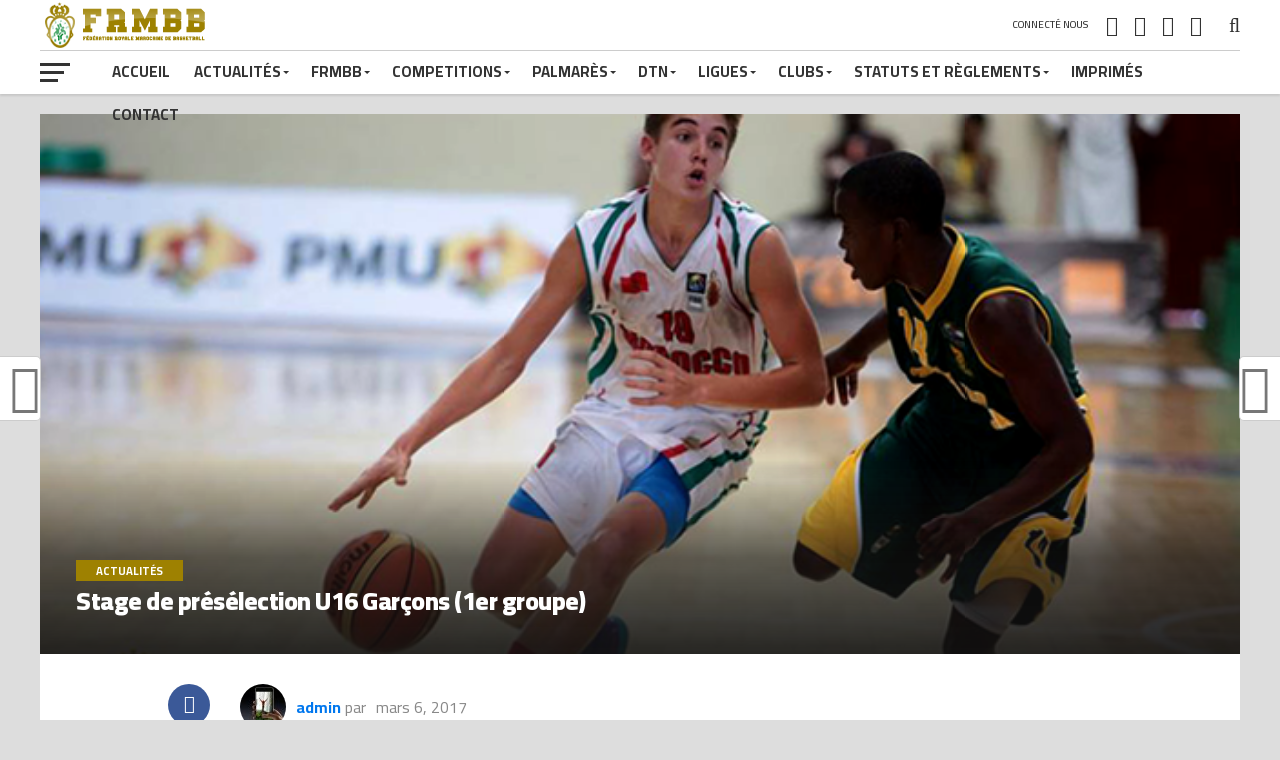

--- FILE ---
content_type: text/html; charset=UTF-8
request_url: https://www.frmbb.ma/stage-de-preselection-u16-garcons-1er-groupe/
body_size: 18967
content:
<!DOCTYPE html>
<html lang="fr-FR">
<head>
<script async src="https://pagead2.googlesyndication.com/pagead/js/adsbygoogle.js?client=ca-pub-8104046754682922"
 crossorigin="anonymous"></script>
<meta charset="UTF-8" >
<meta name="facebook-domain-verification" content="ca1ya3gybtvce13mm8lee3pljxem50" />

<meta name="viewport" id="viewport" content="width=device-width, initial-scale=1.0, maximum-scale=1.0, minimum-scale=1.0, user-scalable=no" />
<link rel="shortcut icon" href="https://www.frmbb.ma/wp-content/uploads/2018/09/iconfrmbb.png" /><link rel="pingback" href="https://frmbb.ma/xmlrpc.php" />
<meta property="og:image" content="https://frmbb.ma/wp-content/uploads/2017/03/u16-gar.png" />
<meta name="twitter:image" content="https://frmbb.ma/wp-content/uploads/2017/03/u16-gar.png" />


<meta property="og:type" content="article" />
<meta property="og:description" content="En prévision des éliminatoires de l&rsquo;Afrobasket 2017, la Fédération Royale Marocaine de Basket-ball organise deux stages de présélections au profit des U 16 garçons. Le premier stage est programmé du 10 au 12 Mars 2017. Les joueurs cités ci-dessous sont convoqués ce Vendredi, 10 Mars 2017 à partir de 10h00 à l&rsquo;Institut Moulay Rachid à [&hellip;]" />
<meta name="twitter:card" content="summary">
<meta name="twitter:url" content="https://frmbb.ma/stage-de-preselection-u16-garcons-1er-groupe/">
<meta name="twitter:title" content="Stage de présélection U16 Garçons (1er groupe)">
<meta name="twitter:description" content="En prévision des éliminatoires de l&rsquo;Afrobasket 2017, la Fédération Royale Marocaine de Basket-ball organise deux stages de présélections au profit des U 16 garçons. Le premier stage est programmé du 10 au 12 Mars 2017. Les joueurs cités ci-dessous sont convoqués ce Vendredi, 10 Mars 2017 à partir de 10h00 à l&rsquo;Institut Moulay Rachid à [&hellip;]">
<title>Stage de présélection U16 Garçons (1er groupe) &#8211; Fédération Royale Marocaine de BasketBall</title>
<meta name='robots' content='max-image-preview:large' />
	<style>img:is([sizes="auto" i], [sizes^="auto," i]) { contain-intrinsic-size: 3000px 1500px }</style>
	<link rel='dns-prefetch' href='//frmbb.ma' />
<link rel='dns-prefetch' href='//fonts.googleapis.com' />
<link rel="alternate" type="application/rss+xml" title="Fédération Royale Marocaine de BasketBall &raquo; Flux" href="https://frmbb.ma/feed/" />
<link rel="alternate" type="application/rss+xml" title="Fédération Royale Marocaine de BasketBall &raquo; Flux des commentaires" href="https://frmbb.ma/comments/feed/" />
<script type="text/javascript">
/* <![CDATA[ */
window._wpemojiSettings = {"baseUrl":"https:\/\/s.w.org\/images\/core\/emoji\/16.0.1\/72x72\/","ext":".png","svgUrl":"https:\/\/s.w.org\/images\/core\/emoji\/16.0.1\/svg\/","svgExt":".svg","source":{"concatemoji":"https:\/\/frmbb.ma\/wp-includes\/js\/wp-emoji-release.min.js?ver=6.8.3"}};
/*! This file is auto-generated */
!function(s,n){var o,i,e;function c(e){try{var t={supportTests:e,timestamp:(new Date).valueOf()};sessionStorage.setItem(o,JSON.stringify(t))}catch(e){}}function p(e,t,n){e.clearRect(0,0,e.canvas.width,e.canvas.height),e.fillText(t,0,0);var t=new Uint32Array(e.getImageData(0,0,e.canvas.width,e.canvas.height).data),a=(e.clearRect(0,0,e.canvas.width,e.canvas.height),e.fillText(n,0,0),new Uint32Array(e.getImageData(0,0,e.canvas.width,e.canvas.height).data));return t.every(function(e,t){return e===a[t]})}function u(e,t){e.clearRect(0,0,e.canvas.width,e.canvas.height),e.fillText(t,0,0);for(var n=e.getImageData(16,16,1,1),a=0;a<n.data.length;a++)if(0!==n.data[a])return!1;return!0}function f(e,t,n,a){switch(t){case"flag":return n(e,"\ud83c\udff3\ufe0f\u200d\u26a7\ufe0f","\ud83c\udff3\ufe0f\u200b\u26a7\ufe0f")?!1:!n(e,"\ud83c\udde8\ud83c\uddf6","\ud83c\udde8\u200b\ud83c\uddf6")&&!n(e,"\ud83c\udff4\udb40\udc67\udb40\udc62\udb40\udc65\udb40\udc6e\udb40\udc67\udb40\udc7f","\ud83c\udff4\u200b\udb40\udc67\u200b\udb40\udc62\u200b\udb40\udc65\u200b\udb40\udc6e\u200b\udb40\udc67\u200b\udb40\udc7f");case"emoji":return!a(e,"\ud83e\udedf")}return!1}function g(e,t,n,a){var r="undefined"!=typeof WorkerGlobalScope&&self instanceof WorkerGlobalScope?new OffscreenCanvas(300,150):s.createElement("canvas"),o=r.getContext("2d",{willReadFrequently:!0}),i=(o.textBaseline="top",o.font="600 32px Arial",{});return e.forEach(function(e){i[e]=t(o,e,n,a)}),i}function t(e){var t=s.createElement("script");t.src=e,t.defer=!0,s.head.appendChild(t)}"undefined"!=typeof Promise&&(o="wpEmojiSettingsSupports",i=["flag","emoji"],n.supports={everything:!0,everythingExceptFlag:!0},e=new Promise(function(e){s.addEventListener("DOMContentLoaded",e,{once:!0})}),new Promise(function(t){var n=function(){try{var e=JSON.parse(sessionStorage.getItem(o));if("object"==typeof e&&"number"==typeof e.timestamp&&(new Date).valueOf()<e.timestamp+604800&&"object"==typeof e.supportTests)return e.supportTests}catch(e){}return null}();if(!n){if("undefined"!=typeof Worker&&"undefined"!=typeof OffscreenCanvas&&"undefined"!=typeof URL&&URL.createObjectURL&&"undefined"!=typeof Blob)try{var e="postMessage("+g.toString()+"("+[JSON.stringify(i),f.toString(),p.toString(),u.toString()].join(",")+"));",a=new Blob([e],{type:"text/javascript"}),r=new Worker(URL.createObjectURL(a),{name:"wpTestEmojiSupports"});return void(r.onmessage=function(e){c(n=e.data),r.terminate(),t(n)})}catch(e){}c(n=g(i,f,p,u))}t(n)}).then(function(e){for(var t in e)n.supports[t]=e[t],n.supports.everything=n.supports.everything&&n.supports[t],"flag"!==t&&(n.supports.everythingExceptFlag=n.supports.everythingExceptFlag&&n.supports[t]);n.supports.everythingExceptFlag=n.supports.everythingExceptFlag&&!n.supports.flag,n.DOMReady=!1,n.readyCallback=function(){n.DOMReady=!0}}).then(function(){return e}).then(function(){var e;n.supports.everything||(n.readyCallback(),(e=n.source||{}).concatemoji?t(e.concatemoji):e.wpemoji&&e.twemoji&&(t(e.twemoji),t(e.wpemoji)))}))}((window,document),window._wpemojiSettings);
/* ]]> */
</script>
<style id='wp-emoji-styles-inline-css' type='text/css'>

	img.wp-smiley, img.emoji {
		display: inline !important;
		border: none !important;
		box-shadow: none !important;
		height: 1em !important;
		width: 1em !important;
		margin: 0 0.07em !important;
		vertical-align: -0.1em !important;
		background: none !important;
		padding: 0 !important;
	}
</style>
<link rel='stylesheet' id='contact-form-7-css' href='https://frmbb.ma/wp-content/plugins/contact-form-7/includes/css/styles.css?ver=6.0.6' type='text/css' media='all' />
<link rel='stylesheet' id='mvp-custom-style-css' href='https://frmbb.ma/wp-content/themes/FRMBB2018/style.css?ver=6.8.3' type='text/css' media='all' />
<style id='mvp-custom-style-inline-css' type='text/css'>


#mvp-wallpaper {
	background: url() no-repeat 50% 0;
	}

a,
a:visited,
.post-info-name a,
ul.mvp-author-info-list li.mvp-author-info-name span a,
.woocommerce .woocommerce-breadcrumb a {
	color: #0077ee;
	}

#mvp-comments-button a,
#mvp-comments-button span.mvp-comment-but-text,
a.mvp-inf-more-but,
.sp-template a,
.sp-data-table a {
	color: #0077ee !important;
	}

#mvp-comments-button a:hover,
#mvp-comments-button span.mvp-comment-but-text:hover,
a.mvp-inf-more-but:hover {
	border: 1px solid #0077ee;
	color: #0077ee !important;
	}

a:hover,
.mvp-feat4-sub-text h2 a:hover,
span.mvp-widget-head-link a,
.mvp-widget-list-text1 h2 a:hover,
.mvp-blog-story-text h2 a:hover,
.mvp-side-tab-text h2 a:hover,
.mvp-more-post-text h2 a:hover,
span.mvp-blog-story-author a,
.woocommerce .woocommerce-breadcrumb a:hover,
#mvp-side-wrap a:hover,
.mvp-post-info-top h3 a:hover,
#mvp-side-wrap .mvp-widget-feat-text h3 a:hover,
.mvp-widget-author-text h3 a:hover,
#mvp-side-wrap .mvp-widget-author-text h3 a:hover,
.mvp-feat5-text h2 a:hover {
	color: #9e8101 !important;
	}

#mvp-main-nav-wrap,
#mvp-fly-wrap,
ul.mvp-fly-soc-list li a:hover {
	background: #ffffff;
	}

ul.mvp-fly-soc-list li a {
	color: #ffffff !important;
	}

#mvp-nav-menu ul li a,
span.mvp-nav-soc-head,
span.mvp-nav-search-but,
span.mvp-nav-soc-but,
nav.mvp-fly-nav-menu ul li.menu-item-has-children:after,
nav.mvp-fly-nav-menu ul li.menu-item-has-children.tog-minus:after,
nav.mvp-fly-nav-menu ul li a,
span.mvp-fly-soc-head {
	color: #333333;
	}

ul.mvp-fly-soc-list li a:hover {
	color: #333333 !important;
	}

.mvp-fly-but-wrap span,
ul.mvp-fly-soc-list li a {
	background: #333333;
	}

ul.mvp-fly-soc-list li a:hover {
	border: 2px solid #333333;
	}

#mvp-nav-menu ul li.menu-item-has-children ul.sub-menu li a:after,
#mvp-nav-menu ul li.menu-item-has-children ul.sub-menu li ul.sub-menu li a:after,
#mvp-nav-menu ul li.menu-item-has-children ul.sub-menu li ul.sub-menu li ul.sub-menu li a:after,
#mvp-nav-menu ul li.menu-item-has-children ul.mvp-mega-list li a:after,
#mvp-nav-menu ul li.menu-item-has-children a:after {
	border-color: #333333 transparent transparent transparent;
	}

#mvp-nav-menu ul li:hover a,
span.mvp-nav-search-but:hover,
span.mvp-nav-soc-but:hover,
#mvp-nav-menu ul li ul.mvp-mega-list li a:hover,
nav.mvp-fly-nav-menu ul li a:hover {
	color: #9e8101 !important;
	}

#mvp-nav-menu ul li:hover a {
	border-bottom: 1px solid #9e8101;
	}

.mvp-fly-but-wrap:hover span {
	background: #9e8101;
	}

#mvp-nav-menu ul li.menu-item-has-children:hover a:after {
	border-color: #9e8101 transparent transparent transparent !important;
	}

ul.mvp-score-list li:hover {
	border: 1px solid #9e8101;
	}

.es-nav span:hover a,
ul.mvp-side-tab-list li span.mvp-side-tab-head i {
	color: #9e8101;
	}

span.mvp-feat1-cat,
.mvp-vid-box-wrap,
span.mvp-post-cat,
.mvp-prev-next-text a,
.mvp-prev-next-text a:visited,
.mvp-prev-next-text a:hover,
.mvp-mob-soc-share-but,
.mvp-scores-status,
.sportspress h1.mvp-post-title .sp-player-number {
	background: #9e8101;
	}

.sp-table-caption {
	background: #9e8101 !important;
	}

.woocommerce .star-rating span:before,
.woocommerce-message:before,
.woocommerce-info:before,
.woocommerce-message:before {
	color: #9e8101;
	}

.woocommerce .widget_price_filter .ui-slider .ui-slider-range,
.woocommerce .widget_price_filter .ui-slider .ui-slider-handle,
.woocommerce span.onsale,
.woocommerce #respond input#submit.alt,
.woocommerce a.button.alt,
.woocommerce button.button.alt,
.woocommerce input.button.alt,
.woocommerce #respond input#submit.alt:hover,
.woocommerce a.button.alt:hover,
.woocommerce button.button.alt:hover,
.woocommerce input.button.alt:hover {
	background-color: #9e8101;
	}

span.mvp-sec-head,
.mvp-authors-name {
	border-bottom: 1px solid #9e8101;
	}

.woocommerce-error,
.woocommerce-info,
.woocommerce-message {
	border-top-color: #9e8101;
	}

#mvp-nav-menu ul li a,
nav.mvp-fly-nav-menu ul li a,
#mvp-foot-nav ul.menu li a,
#mvp-foot-menu ul.menu li a {
	font-family: 'Cairo', sans-serif;
	}

body,
.mvp-feat1-text p,
.mvp-feat4-main-text p,
.mvp-feat2-main-text p,
.mvp-feat3-main-text p,
.mvp-feat4-sub-text p,
.mvp-widget-list-text1 p,
.mvp-blog-story-text p,
.mvp-blog-story-info,
span.mvp-post-excerpt,
ul.mvp-author-info-list li.mvp-author-info-name p,
ul.mvp-author-info-list li.mvp-author-info-name span,
.mvp-post-date,
span.mvp-feat-caption,
span.mvp-feat-caption-wide,
#mvp-content-main p,
#mvp-author-box-text p,
.mvp-more-post-text p,
#mvp-404 p,
#mvp-foot-copy,
#searchform input,
span.mvp-author-page-desc,
#woo-content p,
.mvp-search-text p,
#comments .c p,
.mvp-widget-feat-text p,
.mvp-feat5-text p {
	font-family: 'Cairo', sans-serif;
	}

span.mvp-nav-soc-head,
.mvp-score-status p,
.mvp-score-teams p,
.mvp-scores-status p,
.mvp-scores-teams p,
ul.mvp-feat2-list li h3,
.mvp-feat4-sub-text h3,
.mvp-widget-head-wrap h4,
span.mvp-widget-head-link,
.mvp-widget-list-text1 h3,
.mvp-blog-story-text h3,
ul.mvp-side-tab-list li span.mvp-side-tab-head,
.mvp-side-tab-text h3,
span.mvp-post-cat,
.mvp-post-tags,
span.mvp-author-box-name,
#mvp-comments-button a,
#mvp-comments-button span.mvp-comment-but-text,
span.mvp-sec-head,
a.mvp-inf-more-but,
.pagination span, .pagination a,
.woocommerce ul.product_list_widget span.product-title,
.woocommerce ul.product_list_widget li a,
.woocommerce #reviews #comments ol.commentlist li .comment-text p.meta,
.woocommerce .related h2,
.woocommerce div.product .woocommerce-tabs .panel h2,
.woocommerce div.product .product_title,
#mvp-content-main h1,
#mvp-content-main h2,
#mvp-content-main h3,
#mvp-content-main h4,
#mvp-content-main h5,
#mvp-content-main h6,
#woo-content h1.page-title,
.woocommerce .woocommerce-breadcrumb,
.mvp-authors-name,
#respond #submit,
.comment-reply a,
#cancel-comment-reply-link,
span.mvp-feat1-cat,
span.mvp-post-info-date,
.mvp-widget-feat-text h3,
.mvp-widget-author-text h3 a,
.sp-table-caption {
	font-family: 'Cairo', sans-serif !important;
	}

.mvp-feat1-text h2,
.mvp-feat1-text h2.mvp-stand-title,
.mvp-feat4-main-text h2,
.mvp-feat4-main-text h2.mvp-stand-title,
.mvp-feat1-sub-text h2,
.mvp-feat2-main-text h2,
.mvp-feat2-sub-text h2,
ul.mvp-feat2-list li h2,
.mvp-feat3-main-text h2,
.mvp-feat3-sub-text h2,
.mvp-feat4-sub-text h2 a,
.mvp-widget-list-text1 h2 a,
.mvp-blog-story-text h2 a,
.mvp-side-tab-text h2 a,
#mvp-content-main blockquote p,
.mvp-more-post-text h2 a,
h2.mvp-authors-latest a,
.mvp-widget-feat-text h2 a,
.mvp-widget-author-text h2 a,
.mvp-feat5-text h2 a,
.mvp-scores-title h2 a {
	font-family: 'Cairo', sans-serif;
	}

h1.mvp-post-title,
.mvp-cat-head h1,
#mvp-404 h1,
h1.mvp-author-top-head,
#woo-content h1.page-title,
.woocommerce div.product .product_title,
.woocommerce ul.products li.product h3 {
	font-family: 'Cairo', sans-serif;
	}

	

	.mvp-nav-links {
		display: none;
		}
		

	.mvp-post-content-out {
		margin-right: -72px !important;
		}
	.mvp-post-content-in {
		margin-right: 72px !important;
		}
	#mvp-post-content {
		text-align: center;
		}
	.mvp-content-box {
		margin: 0 auto;
		max-width: 872px;
		position: relative;
		text-align: left;
		}
		

	#mvp-video-embed {
		margin-bottom: 0;
		}
		

	.single #mvp-foot-wrap {
		padding-bottom: 70px;
		}
		

 	.mvp-content-box {
    text-align: justify !important;
    direction: rtl !important;
}
		
</style>
<link rel='stylesheet' id='mvp-reset-css' href='https://frmbb.ma/wp-content/themes/FRMBB2018/css/reset.css?ver=6.8.3' type='text/css' media='all' />
<link rel='stylesheet' id='fontawesome-css' href='https://frmbb.ma/wp-content/themes/FRMBB2018/font-awesome/css/font-awesome.css?ver=6.8.3' type='text/css' media='all' />
<link rel='stylesheet' id='mvp-fonts-css' href='//fonts.googleapis.com/css?family=Advent+Pro%3A700%7CRoboto%3A300%2C400%2C500%2C700%2C900%7COswald%3A300%2C400%2C700%7CLato%3A300%2C400%2C700%7CWork+Sans%3A200%2C300%2C400%2C500%2C600%2C700%2C800%2C900%7COpen+Sans%3A400%2C700%2C800%7CCairo%3A100%2C200%2C300%2C400%2C500%2C600%2C700%2C800%2C900%7CCairo%3A100%2C200%2C300%2C400%2C500%2C600%2C700%2C800%2C900%7CCairo%3A100%2C200%2C300%2C400%2C500%2C600%2C700%2C800%2C900%7CCairo%3A100%2C200%2C300%2C400%2C500%2C600%2C700%2C800%2C900%7CCairo%3A100%2C200%2C300%2C400%2C500%2C600%2C700%2C800%2C900&#038;subset=latin,latin-ext,cyrillic,cyrillic-ext,greek-ext,greek,vietnamese' type='text/css' media='all' />
<link rel='stylesheet' id='mvp-media-queries-css' href='https://frmbb.ma/wp-content/themes/FRMBB2018/css/media-queries.css?ver=6.8.3' type='text/css' media='all' />
<script type="text/javascript" src="https://frmbb.ma/wp-includes/js/jquery/jquery.min.js?ver=3.7.1" id="jquery-core-js"></script>
<script type="text/javascript" src="https://frmbb.ma/wp-includes/js/jquery/jquery-migrate.min.js?ver=3.4.1" id="jquery-migrate-js"></script>
<link rel="https://api.w.org/" href="https://frmbb.ma/wp-json/" /><link rel="alternate" title="JSON" type="application/json" href="https://frmbb.ma/wp-json/wp/v2/posts/8793" /><link rel="EditURI" type="application/rsd+xml" title="RSD" href="https://frmbb.ma/xmlrpc.php?rsd" />
<meta name="generator" content="WordPress 6.8.3" />
<link rel="canonical" href="https://frmbb.ma/stage-de-preselection-u16-garcons-1er-groupe/" />
<link rel='shortlink' href='https://frmbb.ma/?p=8793' />
<link rel="alternate" title="oEmbed (JSON)" type="application/json+oembed" href="https://frmbb.ma/wp-json/oembed/1.0/embed?url=https%3A%2F%2Ffrmbb.ma%2Fstage-de-preselection-u16-garcons-1er-groupe%2F" />
<link rel="alternate" title="oEmbed (XML)" type="text/xml+oembed" href="https://frmbb.ma/wp-json/oembed/1.0/embed?url=https%3A%2F%2Ffrmbb.ma%2Fstage-de-preselection-u16-garcons-1er-groupe%2F&#038;format=xml" />
<link rel="alternate" type="application/feed+json" title="Fédération Royale Marocaine de BasketBall &raquo; JSON Feed" href="https://frmbb.ma/feed/json/" />
<meta name="theme-color" content="#9e8101"><meta name="msapplication-navbutton-color" content="#9e8101"><meta name="apple-mobile-web-app-capable" content="yes"><meta name="apple-mobile-web-app-status-bar-style" content="black"><meta name="generator" content="Elementor 3.28.4; features: e_font_icon_svg, additional_custom_breakpoints, e_local_google_fonts; settings: css_print_method-external, google_font-enabled, font_display-swap">
      <meta name="onesignal" content="wordpress-plugin"/>
            <script>

      window.OneSignalDeferred = window.OneSignalDeferred || [];

      OneSignalDeferred.push(function(OneSignal) {
        var oneSignal_options = {};
        window._oneSignalInitOptions = oneSignal_options;

        oneSignal_options['serviceWorkerParam'] = { scope: '/' };
oneSignal_options['serviceWorkerPath'] = 'OneSignalSDKWorker.js.php';

        OneSignal.Notifications.setDefaultUrl("https://frmbb.ma");

        oneSignal_options['wordpress'] = true;
oneSignal_options['appId'] = 'a2c1e43f-9c4b-48f9-bad6-92e629632be8';
oneSignal_options['allowLocalhostAsSecureOrigin'] = true;
oneSignal_options['welcomeNotification'] = { };
oneSignal_options['welcomeNotification']['disable'] = true;
oneSignal_options['path'] = "https://frmbb.ma/wp-content/plugins/onesignal-free-web-push-notifications/sdk_files/";
oneSignal_options['persistNotification'] = false;
oneSignal_options['promptOptions'] = { };
              OneSignal.init(window._oneSignalInitOptions);
              OneSignal.Slidedown.promptPush()      });

      function documentInitOneSignal() {
        var oneSignal_elements = document.getElementsByClassName("OneSignal-prompt");

        var oneSignalLinkClickHandler = function(event) { OneSignal.Notifications.requestPermission(); event.preventDefault(); };        for(var i = 0; i < oneSignal_elements.length; i++)
          oneSignal_elements[i].addEventListener('click', oneSignalLinkClickHandler, false);
      }

      if (document.readyState === 'complete') {
           documentInitOneSignal();
      }
      else {
           window.addEventListener("load", function(event){
               documentInitOneSignal();
          });
      }
    </script>
			<style>
				.e-con.e-parent:nth-of-type(n+4):not(.e-lazyloaded):not(.e-no-lazyload),
				.e-con.e-parent:nth-of-type(n+4):not(.e-lazyloaded):not(.e-no-lazyload) * {
					background-image: none !important;
				}
				@media screen and (max-height: 1024px) {
					.e-con.e-parent:nth-of-type(n+3):not(.e-lazyloaded):not(.e-no-lazyload),
					.e-con.e-parent:nth-of-type(n+3):not(.e-lazyloaded):not(.e-no-lazyload) * {
						background-image: none !important;
					}
				}
				@media screen and (max-height: 640px) {
					.e-con.e-parent:nth-of-type(n+2):not(.e-lazyloaded):not(.e-no-lazyload),
					.e-con.e-parent:nth-of-type(n+2):not(.e-lazyloaded):not(.e-no-lazyload) * {
						background-image: none !important;
					}
				}
			</style>
			<style type="text/css" id="custom-background-css">
body.custom-background { background-color: #dddddd; }
</style>
	<meta name="google-site-verification" content="g8NVy89g4oVevyXp67wS1gyT8-Mp8LrkcawWpqgBcAg" />

<body class="wp-singular post-template-default single single-post postid-8793 single-format-standard custom-background wp-theme-FRMBB2018 elementor-default elementor-kit-18281">
	<div id="mvp-fly-wrap">
	<div id="mvp-fly-menu-top" class="left relative">
		<div class="mvp-fly-top-out left relative">
			<div class="mvp-fly-top-in">
				<div id="mvp-fly-logo" class="left relative">
											<a href="https://frmbb.ma/"><img src="https://www.frmbb.ma/wp-content/uploads/2018/09/Logo-FRMBB-1-copie-2.png" alt="Fédération Royale Marocaine de BasketBall" data-rjs="2" /></a>
									</div><!--mvp-fly-logo-->
			</div><!--mvp-fly-top-in-->
			<div class="mvp-fly-but-wrap mvp-fly-but-menu mvp-fly-but-click">
				<span></span>
				<span></span>
				<span></span>
				<span></span>
			</div><!--mvp-fly-but-wrap-->
		</div><!--mvp-fly-top-out-->
	</div><!--mvp-fly-menu-top-->
	<div id="mvp-fly-menu-wrap">
		<nav class="mvp-fly-nav-menu left relative">
			<div class="menu-menu-frmbb-container"><ul id="menu-menu-frmbb" class="menu"><li id="menu-item-18" class="menu-item menu-item-type-custom menu-item-object-custom menu-item-18"><a href="https://www.frmbb.ma">Accueil</a></li>
<li id="menu-item-24" class="menu-item menu-item-type-taxonomy menu-item-object-category current-post-ancestor current-menu-parent current-post-parent menu-item-has-children menu-item-24"><a href="https://frmbb.ma/category/actualites/">Actualités</a>
<ul class="sub-menu">
	<li id="menu-item-27" class="menu-item menu-item-type-taxonomy menu-item-object-category menu-item-27"><a href="https://frmbb.ma/category/evenements/">Événements</a></li>
	<li id="menu-item-26" class="menu-item menu-item-type-taxonomy menu-item-object-category menu-item-26"><a href="https://frmbb.ma/category/interview/">Interview</a></li>
	<li id="menu-item-25" class="menu-item menu-item-type-taxonomy menu-item-object-category menu-item-25"><a href="https://frmbb.ma/category/actualites-de-presse/">Annonce</a></li>
	<li id="menu-item-2127" class="menu-item menu-item-type-taxonomy menu-item-object-category menu-item-2127"><a href="https://frmbb.ma/category/videos/">Vidéos</a></li>
</ul>
</li>
<li id="menu-item-1765" class="menu-item menu-item-type-custom menu-item-object-custom menu-item-has-children menu-item-1765"><a href="#">FRMBB</a>
<ul class="sub-menu">
	<li id="menu-item-11744" class="menu-item menu-item-type-post_type menu-item-object-page menu-item-11744"><a href="https://frmbb.ma/comite-directeur-2/">Comité directeur</a></li>
</ul>
</li>
<li id="menu-item-18398" class="menu-item menu-item-type-custom menu-item-object-custom menu-item-has-children menu-item-18398"><a href="#">Competitions</a>
<ul class="sub-menu">
	<li id="menu-item-19781" class="menu-item menu-item-type-post_type menu-item-object-page menu-item-19781"><a href="https://frmbb.ma/dex-h-2025-2026/">DEX-H 2025-2026</a></li>
	<li id="menu-item-19785" class="menu-item menu-item-type-post_type menu-item-object-page menu-item-19785"><a href="https://frmbb.ma/dex-d-2025-2026/">DEX-D 2025-2026</a></li>
	<li id="menu-item-19795" class="menu-item menu-item-type-post_type menu-item-object-page menu-item-19795"><a href="https://frmbb.ma/1dnh-2025-2026/">1DNH 2025-2026</a></li>
	<li id="menu-item-19799" class="menu-item menu-item-type-post_type menu-item-object-page menu-item-19799"><a href="https://frmbb.ma/1dnd-2025-2026/">1DND 2025-2026</a></li>
	<li id="menu-item-19823" class="menu-item menu-item-type-post_type menu-item-object-page menu-item-19823"><a href="https://frmbb.ma/2dnh-2025-2026/">2DNH 2025-2026</a></li>
</ul>
</li>
<li id="menu-item-1766" class="menu-item menu-item-type-custom menu-item-object-custom menu-item-has-children menu-item-1766"><a href="#">Palmarès</a>
<ul class="sub-menu">
	<li id="menu-item-19744" class="menu-item menu-item-type-post_type menu-item-object-page menu-item-has-children menu-item-19744"><a href="https://frmbb.ma/2024-2025/">2024-2025</a>
	<ul class="sub-menu">
		<li id="menu-item-19190" class="menu-item menu-item-type-post_type menu-item-object-page menu-item-has-children menu-item-19190"><a href="https://frmbb.ma/dexh-2024-2025/">DEX-H</a>
		<ul class="sub-menu">
			<li id="menu-item-19576" class="menu-item menu-item-type-post_type menu-item-object-page menu-item-19576"><a href="https://frmbb.ma/dexh-play-off-2024-2025/">DEX-H (PLAY OFF)</a></li>
		</ul>
</li>
		<li id="menu-item-19189" class="menu-item menu-item-type-post_type menu-item-object-page menu-item-has-children menu-item-19189"><a href="https://frmbb.ma/dexd-2024-2025/">DEX-D</a>
		<ul class="sub-menu">
			<li id="menu-item-19580" class="menu-item menu-item-type-post_type menu-item-object-page menu-item-19580"><a href="https://frmbb.ma/dexd-play-off-2024-2025/">DEX-D (PLAY OFF)</a></li>
		</ul>
</li>
		<li id="menu-item-19188" class="menu-item menu-item-type-post_type menu-item-object-page menu-item-has-children menu-item-19188"><a href="https://frmbb.ma/1dnh-2024-2025/">1DNH</a>
		<ul class="sub-menu">
			<li id="menu-item-19557" class="menu-item menu-item-type-post_type menu-item-object-page menu-item-19557"><a href="https://frmbb.ma/1dnh-play-off-2024-2025/">1DNH (PLAY OFF)</a></li>
		</ul>
</li>
		<li id="menu-item-19187" class="menu-item menu-item-type-post_type menu-item-object-page menu-item-has-children menu-item-19187"><a href="https://frmbb.ma/1dnd-2024-2025/">1DND</a>
		<ul class="sub-menu">
			<li id="menu-item-19630" class="menu-item menu-item-type-post_type menu-item-object-page menu-item-19630"><a href="https://frmbb.ma/1dnd-play-off-2024-2025/">1DND (PLAY OFF)</a></li>
		</ul>
</li>
		<li id="menu-item-19284" class="menu-item menu-item-type-post_type menu-item-object-page menu-item-has-children menu-item-19284"><a href="https://frmbb.ma/2dnh-2024-2025/">2DNH</a>
		<ul class="sub-menu">
			<li id="menu-item-19562" class="menu-item menu-item-type-post_type menu-item-object-page menu-item-19562"><a href="https://frmbb.ma/2dnh-play-off-2024-2025-2/">2DNH (PLAY OFF)</a></li>
		</ul>
</li>
		<li id="menu-item-19326" class="menu-item menu-item-type-post_type menu-item-object-page menu-item-19326"><a href="https://frmbb.ma/2dnd-2024-2025/">2DND</a></li>
		<li id="menu-item-19378" class="menu-item menu-item-type-post_type menu-item-object-page menu-item-19378"><a href="https://frmbb.ma/3dnh-2024-2025/">3DNH</a></li>
		<li id="menu-item-19492" class="menu-item menu-item-type-post_type menu-item-object-page menu-item-19492"><a href="https://frmbb.ma/cth-2024-2025/">CTH</a></li>
		<li id="menu-item-19543" class="menu-item menu-item-type-post_type menu-item-object-page menu-item-19543"><a href="https://frmbb.ma/ctd-2024-2025/">CTD</a></li>
		<li id="menu-item-19694" class="menu-item menu-item-type-post_type menu-item-object-page menu-item-has-children menu-item-19694"><a href="https://frmbb.ma/jeunes-2/">JEUNES 2024-2025</a>
		<ul class="sub-menu">
			<li id="menu-item-19710" class="menu-item menu-item-type-post_type menu-item-object-page menu-item-19710"><a href="https://frmbb.ma/finale-jeunes-2024-2025/">finale JEUNES 2024-2025</a></li>
		</ul>
</li>
	</ul>
</li>
	<li id="menu-item-19191" class="menu-item menu-item-type-custom menu-item-object-custom menu-item-has-children menu-item-19191"><a href="#">2023-2024</a>
	<ul class="sub-menu">
		<li id="menu-item-18878" class="menu-item menu-item-type-post_type menu-item-object-page menu-item-18878"><a href="https://frmbb.ma/cth-2023-2024/">CTH</a></li>
		<li id="menu-item-18877" class="menu-item menu-item-type-post_type menu-item-object-page menu-item-18877"><a href="https://frmbb.ma/ctd-2023-2024/">CTD</a></li>
		<li id="menu-item-18400" class="menu-item menu-item-type-post_type menu-item-object-page menu-item-18400"><a href="https://frmbb.ma/dexh-2023-2024/">DEX-H</a></li>
		<li id="menu-item-18399" class="menu-item menu-item-type-post_type menu-item-object-page menu-item-18399"><a href="https://frmbb.ma/dexd-2023-2024/">DEX-D</a></li>
		<li id="menu-item-18568" class="menu-item menu-item-type-post_type menu-item-object-page menu-item-18568"><a href="https://frmbb.ma/1dnh-2023-2024/">1DNH</a></li>
		<li id="menu-item-18567" class="menu-item menu-item-type-post_type menu-item-object-page menu-item-18567"><a href="https://frmbb.ma/1dnd-2023-2024/">1DND</a></li>
		<li id="menu-item-18706" class="menu-item menu-item-type-post_type menu-item-object-page menu-item-18706"><a href="https://frmbb.ma/2dnh-2023-2024/">2DNH</a></li>
		<li id="menu-item-18716" class="menu-item menu-item-type-post_type menu-item-object-page menu-item-18716"><a href="https://frmbb.ma/2dnd-2023-2024/">2DND</a></li>
		<li id="menu-item-18744" class="menu-item menu-item-type-post_type menu-item-object-page menu-item-18744"><a href="https://frmbb.ma/3dnh-2023-2024/">3DNH</a></li>
		<li id="menu-item-19200" class="menu-item menu-item-type-custom menu-item-object-custom menu-item-has-children menu-item-19200"><a href="#">JEUNES</a>
		<ul class="sub-menu">
			<li id="menu-item-19112" class="menu-item menu-item-type-post_type menu-item-object-page menu-item-19112"><a href="https://frmbb.ma/jeunes-2023-2024/">Inter-Ligues</a></li>
			<li id="menu-item-19204" class="menu-item menu-item-type-post_type menu-item-object-page menu-item-19204"><a href="https://frmbb.ma/finale-jeunes-2023-2024/">Finales</a></li>
		</ul>
</li>
	</ul>
</li>
	<li id="menu-item-15260" class="menu-item menu-item-type-custom menu-item-object-custom menu-item-has-children menu-item-15260"><a href="#">2022-2023</a>
	<ul class="sub-menu">
		<li id="menu-item-18059" class="menu-item menu-item-type-post_type menu-item-object-page menu-item-18059"><a href="https://frmbb.ma/cth-2022-2023/">CTH</a></li>
		<li id="menu-item-18060" class="menu-item menu-item-type-post_type menu-item-object-page menu-item-18060"><a href="https://frmbb.ma/ctd-2022-2023/">CTD</a></li>
		<li id="menu-item-17531" class="menu-item menu-item-type-post_type menu-item-object-page menu-item-17531"><a href="https://frmbb.ma/dexh-2022-2023/">DEXH</a></li>
		<li id="menu-item-17530" class="menu-item menu-item-type-post_type menu-item-object-page menu-item-17530"><a href="https://frmbb.ma/dexd-2022-2023/">DEXD</a></li>
		<li id="menu-item-17529" class="menu-item menu-item-type-post_type menu-item-object-page menu-item-17529"><a href="https://frmbb.ma/1dnh-2022-2023/">1DNH</a></li>
		<li id="menu-item-17528" class="menu-item menu-item-type-post_type menu-item-object-page menu-item-17528"><a href="https://frmbb.ma/1dnd-2022-2023/">1DND</a></li>
		<li id="menu-item-17859" class="menu-item menu-item-type-post_type menu-item-object-page menu-item-17859"><a href="https://frmbb.ma/2dnh-2022-2023/">2DNH</a></li>
		<li id="menu-item-17971" class="menu-item menu-item-type-post_type menu-item-object-page menu-item-17971"><a href="https://frmbb.ma/2dnd-2022-2023/">2DND</a></li>
		<li id="menu-item-17903" class="menu-item menu-item-type-post_type menu-item-object-page menu-item-17903"><a href="https://frmbb.ma/3dnh-2022-2023/">3DNH</a></li>
		<li id="menu-item-18544" class="menu-item menu-item-type-custom menu-item-object-custom menu-item-has-children menu-item-18544"><a href="#">JEUNES</a>
		<ul class="sub-menu">
			<li id="menu-item-18550" class="menu-item menu-item-type-post_type menu-item-object-page menu-item-18550"><a href="https://frmbb.ma/u14f-2022-2023/">U14F</a></li>
			<li id="menu-item-18549" class="menu-item menu-item-type-post_type menu-item-object-page menu-item-18549"><a href="https://frmbb.ma/u14g-2022-2023/">U14G</a></li>
			<li id="menu-item-18548" class="menu-item menu-item-type-post_type menu-item-object-page menu-item-18548"><a href="https://frmbb.ma/u16f-2022-2023/">U16F</a></li>
			<li id="menu-item-18547" class="menu-item menu-item-type-post_type menu-item-object-page menu-item-18547"><a href="https://frmbb.ma/u16g-2022-2023/">U16G</a></li>
			<li id="menu-item-18546" class="menu-item menu-item-type-post_type menu-item-object-page menu-item-18546"><a href="https://frmbb.ma/u19f-2022-2023/">U19F</a></li>
			<li id="menu-item-18545" class="menu-item menu-item-type-post_type menu-item-object-page menu-item-18545"><a href="https://frmbb.ma/u19g-2022-2023/">U19G</a></li>
		</ul>
</li>
	</ul>
</li>
	<li id="menu-item-17532" class="menu-item menu-item-type-custom menu-item-object-custom menu-item-has-children menu-item-17532"><a href="#">2021-2022</a>
	<ul class="sub-menu">
		<li id="menu-item-16282" class="menu-item menu-item-type-post_type menu-item-object-page menu-item-16282"><a href="https://frmbb.ma/cth-2021-2022/">CTH</a></li>
		<li id="menu-item-16285" class="menu-item menu-item-type-post_type menu-item-object-page menu-item-16285"><a href="https://frmbb.ma/ctd-2021-2022/">CTD</a></li>
		<li id="menu-item-16037" class="menu-item menu-item-type-post_type menu-item-object-page menu-item-16037"><a href="https://frmbb.ma/dexh-2021-2022/">DEX-H</a></li>
		<li id="menu-item-16036" class="menu-item menu-item-type-post_type menu-item-object-page menu-item-16036"><a href="https://frmbb.ma/dexd-2021-2022/">DEX-D</a></li>
		<li id="menu-item-16065" class="menu-item menu-item-type-post_type menu-item-object-page menu-item-16065"><a href="https://frmbb.ma/1dnh-2021-2022/">1DNH</a></li>
		<li id="menu-item-16066" class="menu-item menu-item-type-post_type menu-item-object-page menu-item-16066"><a href="https://frmbb.ma/1dnd-2021-2022/">1DND</a></li>
		<li id="menu-item-16090" class="menu-item menu-item-type-post_type menu-item-object-page menu-item-16090"><a href="https://frmbb.ma/2dnh-2021-2022/">2DNH</a></li>
		<li id="menu-item-16186" class="menu-item menu-item-type-post_type menu-item-object-page menu-item-16186"><a href="https://frmbb.ma/2dnd-2021-2022/">2DND</a></li>
		<li id="menu-item-16106" class="menu-item menu-item-type-post_type menu-item-object-page menu-item-16106"><a href="https://frmbb.ma/3dnh-2021-2022/">3DNH</a></li>
		<li id="menu-item-17214" class="menu-item menu-item-type-custom menu-item-object-custom menu-item-has-children menu-item-17214"><a href="#">JEUNES</a>
		<ul class="sub-menu">
			<li id="menu-item-17208" class="menu-item menu-item-type-post_type menu-item-object-page menu-item-17208"><a href="https://frmbb.ma/u14f-2021-2022/">U14F</a></li>
			<li id="menu-item-17213" class="menu-item menu-item-type-post_type menu-item-object-page menu-item-17213"><a href="https://frmbb.ma/u14g-2021-2022/">U14G</a></li>
			<li id="menu-item-17211" class="menu-item menu-item-type-post_type menu-item-object-page menu-item-17211"><a href="https://frmbb.ma/u16f-2021-2022/">U16F</a></li>
			<li id="menu-item-17212" class="menu-item menu-item-type-post_type menu-item-object-page menu-item-17212"><a href="https://frmbb.ma/u16g-2021-2022/">U16G</a></li>
			<li id="menu-item-17209" class="menu-item menu-item-type-post_type menu-item-object-page menu-item-17209"><a href="https://frmbb.ma/u19f-2021-2022/">U19F</a></li>
			<li id="menu-item-17210" class="menu-item menu-item-type-post_type menu-item-object-page menu-item-17210"><a href="https://frmbb.ma/u19g-2021-2022/">U19G</a></li>
		</ul>
</li>
	</ul>
</li>
	<li id="menu-item-16038" class="menu-item menu-item-type-custom menu-item-object-custom menu-item-has-children menu-item-16038"><a href="#">2020-2021</a>
	<ul class="sub-menu">
		<li id="menu-item-15261" class="menu-item menu-item-type-post_type menu-item-object-page menu-item-15261"><a href="https://frmbb.ma/dex-h-20-21/">DEX-H</a></li>
		<li id="menu-item-15306" class="menu-item menu-item-type-post_type menu-item-object-page menu-item-15306"><a href="https://frmbb.ma/dex-d-20-21/">DEX-D</a></li>
		<li id="menu-item-15323" class="menu-item menu-item-type-post_type menu-item-object-page menu-item-15323"><a href="https://frmbb.ma/1dnh-20-21/">1DNH</a></li>
		<li id="menu-item-15414" class="menu-item menu-item-type-post_type menu-item-object-page menu-item-15414"><a href="https://frmbb.ma/?page_id=15411">1DND</a></li>
		<li id="menu-item-15487" class="menu-item menu-item-type-post_type menu-item-object-page menu-item-15487"><a href="https://frmbb.ma/2dnh-2020-2021/">2DNH</a></li>
		<li id="menu-item-15797" class="menu-item menu-item-type-post_type menu-item-object-page menu-item-15797"><a href="https://frmbb.ma/cth-2020-2021/">CTH</a></li>
		<li id="menu-item-15807" class="menu-item menu-item-type-post_type menu-item-object-page menu-item-15807"><a href="https://frmbb.ma/ctd-2020-2021/">CTD</a></li>
	</ul>
</li>
	<li id="menu-item-1767" class="menu-item menu-item-type-custom menu-item-object-custom menu-item-has-children menu-item-1767"><a href="#">2018-2019</a>
	<ul class="sub-menu">
		<li id="menu-item-13965" class="menu-item menu-item-type-post_type menu-item-object-page menu-item-13965"><a href="https://frmbb.ma/dexh-18-19/">DEX-H</a></li>
		<li id="menu-item-13964" class="menu-item menu-item-type-post_type menu-item-object-page menu-item-13964"><a href="https://frmbb.ma/dexd-18-19/">DEX-D</a></li>
		<li id="menu-item-13978" class="menu-item menu-item-type-post_type menu-item-object-page menu-item-13978"><a href="https://frmbb.ma/1dnh-2018-2019/">1DN-H</a></li>
		<li id="menu-item-13981" class="menu-item menu-item-type-post_type menu-item-object-page menu-item-13981"><a href="https://frmbb.ma/?page_id=13979">1DN-D</a></li>
		<li id="menu-item-14014" class="menu-item menu-item-type-post_type menu-item-object-page menu-item-14014"><a href="https://frmbb.ma/2dnh-2018-2019/">2DN-H</a></li>
		<li id="menu-item-13942" class="menu-item menu-item-type-post_type menu-item-object-page menu-item-13942"><a href="https://frmbb.ma/cth-2018-2019/">CTH</a></li>
		<li id="menu-item-13941" class="menu-item menu-item-type-post_type menu-item-object-page menu-item-13941"><a href="https://frmbb.ma/ctd-2018-2019/">CTD</a></li>
	</ul>
</li>
	<li id="menu-item-13926" class="menu-item menu-item-type-custom menu-item-object-custom menu-item-has-children menu-item-13926"><a href="#">2017-2018</a>
	<ul class="sub-menu">
		<li id="menu-item-11823" class="menu-item menu-item-type-post_type menu-item-object-page menu-item-11823"><a href="https://frmbb.ma/dexh-2017-2018/">DEXH</a></li>
		<li id="menu-item-11824" class="menu-item menu-item-type-post_type menu-item-object-page menu-item-11824"><a href="https://frmbb.ma/dexd-2017-2018/">DEXD</a></li>
		<li id="menu-item-11962" class="menu-item menu-item-type-post_type menu-item-object-page menu-item-11962"><a href="https://frmbb.ma/1dnh-2017-2018/">1DNH</a></li>
		<li id="menu-item-11963" class="menu-item menu-item-type-post_type menu-item-object-page menu-item-11963"><a href="https://frmbb.ma/?page_id=11800">1DND</a></li>
		<li id="menu-item-12001" class="menu-item menu-item-type-post_type menu-item-object-page menu-item-12001"><a href="https://frmbb.ma/2dnh-2017-2018/">2DNH</a></li>
		<li id="menu-item-12134" class="menu-item menu-item-type-post_type menu-item-object-page menu-item-12134"><a href="https://frmbb.ma/2dnd-2017-2018/">2DND</a></li>
		<li id="menu-item-12143" class="menu-item menu-item-type-post_type menu-item-object-page menu-item-12143"><a href="https://frmbb.ma/3dnh-2017-2018/">3DNH</a></li>
		<li id="menu-item-12240" class="menu-item menu-item-type-post_type menu-item-object-page menu-item-12240"><a href="https://frmbb.ma/cth-2017-2018/">CTH</a></li>
		<li id="menu-item-12239" class="menu-item menu-item-type-post_type menu-item-object-page menu-item-12239"><a href="https://frmbb.ma/ctd-2017-2018/">CTD</a></li>
		<li id="menu-item-14190" class="menu-item menu-item-type-post_type menu-item-object-page menu-item-14190"><a href="https://frmbb.ma/jeunes-2017-2018/">JEUNES</a></li>
	</ul>
</li>
	<li id="menu-item-11794" class="menu-item menu-item-type-custom menu-item-object-custom menu-item-has-children menu-item-11794"><a href="#">2016-2017</a>
	<ul class="sub-menu">
		<li id="menu-item-2591" class="menu-item menu-item-type-post_type menu-item-object-page menu-item-2591"><a href="https://frmbb.ma/calendriers-dex-m/">DEX-M</a></li>
		<li id="menu-item-2590" class="menu-item menu-item-type-post_type menu-item-object-page menu-item-2590"><a href="https://frmbb.ma/dex-f-all/">DEX-F</a></li>
		<li id="menu-item-2589" class="menu-item menu-item-type-post_type menu-item-object-page menu-item-2589"><a href="https://frmbb.ma/1dnm-all/">1DNM</a></li>
		<li id="menu-item-2588" class="menu-item menu-item-type-post_type menu-item-object-page menu-item-2588"><a href="https://frmbb.ma/1dnf-all/">1DNF</a></li>
		<li id="menu-item-3635" class="menu-item menu-item-type-post_type menu-item-object-page menu-item-3635"><a href="https://frmbb.ma/2dnm/">2DNM</a></li>
		<li id="menu-item-3634" class="menu-item menu-item-type-post_type menu-item-object-page menu-item-3634"><a href="https://frmbb.ma/calendriers-2dnf/">2DNF</a></li>
		<li id="menu-item-3770" class="menu-item menu-item-type-post_type menu-item-object-page menu-item-3770"><a href="https://frmbb.ma/calendriers-3dnm/">3DNM</a></li>
		<li id="menu-item-7573" class="menu-item menu-item-type-post_type menu-item-object-page menu-item-7573"><a href="https://frmbb.ma/ctm/">CTM</a></li>
		<li id="menu-item-7572" class="menu-item menu-item-type-post_type menu-item-object-page menu-item-7572"><a href="https://frmbb.ma/ctf/">CTF</a></li>
		<li id="menu-item-10598" class="menu-item menu-item-type-custom menu-item-object-custom menu-item-has-children menu-item-10598"><a href="#">JEUNES</a>
		<ul class="sub-menu">
			<li id="menu-item-10599" class="menu-item menu-item-type-post_type menu-item-object-page menu-item-10599"><a href="https://frmbb.ma/juniors/">JUNIORS</a></li>
			<li id="menu-item-10600" class="menu-item menu-item-type-post_type menu-item-object-page menu-item-10600"><a href="https://frmbb.ma/cadets/">CADETS</a></li>
			<li id="menu-item-10601" class="menu-item menu-item-type-post_type menu-item-object-page menu-item-10601"><a href="https://frmbb.ma/cadettes/">CADETTES</a></li>
			<li id="menu-item-10602" class="menu-item menu-item-type-post_type menu-item-object-page menu-item-10602"><a href="https://frmbb.ma/minimes/">MINIMES</a></li>
		</ul>
</li>
	</ul>
</li>
</ul>
</li>
<li id="menu-item-1768" class="menu-item menu-item-type-custom menu-item-object-custom menu-item-has-children menu-item-1768"><a href="#">DTN</a>
<ul class="sub-menu">
	<li id="menu-item-1830" class="menu-item menu-item-type-post_type menu-item-object-page menu-item-1830"><a href="https://frmbb.ma/dnt-administration/">organigramme</a></li>
	<li id="menu-item-1776" class="menu-item menu-item-type-taxonomy menu-item-object-category menu-item-1776"><a href="https://frmbb.ma/category/equipes-nationales/">Actualités</a></li>
	<li id="menu-item-2547" class="menu-item menu-item-type-post_type menu-item-object-page menu-item-has-children menu-item-2547"><a href="https://frmbb.ma/equipes-nationales/">Equipes nationales seniors</a>
	<ul class="sub-menu">
		<li id="menu-item-2549" class="menu-item menu-item-type-post_type menu-item-object-page menu-item-2549"><a href="https://frmbb.ma/equipes-nationales-homme/">Homme</a></li>
		<li id="menu-item-2548" class="menu-item menu-item-type-post_type menu-item-object-page menu-item-2548"><a href="https://frmbb.ma/equipes-nationales-dames/">Dames</a></li>
	</ul>
</li>
	<li id="menu-item-1777" class="menu-item menu-item-type-taxonomy menu-item-object-category menu-item-1777"><a href="https://frmbb.ma/category/formations/">Formations</a></li>
	<li id="menu-item-3066" class="menu-item menu-item-type-custom menu-item-object-custom menu-item-has-children menu-item-3066"><a href="http://frmbb.com">Entraîneur</a>
	<ul class="sub-menu">
		<li id="menu-item-3061" class="menu-item menu-item-type-post_type menu-item-object-page menu-item-3061"><a href="https://frmbb.ma/entraineur-ecole-nationale/">Ecole nationale</a></li>
		<li id="menu-item-3062" class="menu-item menu-item-type-post_type menu-item-object-page menu-item-3062"><a href="https://frmbb.ma/entraineur-liste/">Liste</a></li>
	</ul>
</li>
	<li id="menu-item-1775" class="menu-item menu-item-type-taxonomy menu-item-object-category menu-item-has-children menu-item-1775"><a href="https://frmbb.ma/category/developpement/">Développement</a>
	<ul class="sub-menu">
		<li id="menu-item-3073" class="menu-item menu-item-type-post_type menu-item-object-page menu-item-3073"><a href="https://frmbb.ma/developpement-mini-basket/">MiniBasket</a></li>
		<li id="menu-item-3074" class="menu-item menu-item-type-post_type menu-item-object-page menu-item-3074"><a href="https://frmbb.ma/developpement-3x3/">3×3</a></li>
		<li id="menu-item-3075" class="menu-item menu-item-type-post_type menu-item-object-page menu-item-3075"><a href="https://frmbb.ma/developpement-autre/">Autre</a></li>
	</ul>
</li>
	<li id="menu-item-2126" class="menu-item menu-item-type-post_type menu-item-object-page menu-item-2126"><a href="https://frmbb.ma/dnt-pv-des-reunions/">PV des réunions</a></li>
	<li id="menu-item-2541" class="menu-item menu-item-type-post_type menu-item-object-page menu-item-has-children menu-item-2541"><a href="https://frmbb.ma/jeunes/">Equipes nationales jeunes</a>
	<ul class="sub-menu">
		<li id="menu-item-2546" class="menu-item menu-item-type-post_type menu-item-object-page menu-item-2546"><a href="https://frmbb.ma/u18-masculin/">U18 masculin</a></li>
		<li id="menu-item-3051" class="menu-item menu-item-type-post_type menu-item-object-page menu-item-3051"><a href="https://frmbb.ma/u18-feminine/">U18 féminine</a></li>
		<li id="menu-item-2545" class="menu-item menu-item-type-post_type menu-item-object-page menu-item-2545"><a href="https://frmbb.ma/u16-masculin/">U16 masculin</a></li>
		<li id="menu-item-2543" class="menu-item menu-item-type-post_type menu-item-object-page menu-item-2543"><a href="https://frmbb.ma/u16-feminine/">U16 féminine</a></li>
		<li id="menu-item-2544" class="menu-item menu-item-type-post_type menu-item-object-page menu-item-2544"><a href="https://frmbb.ma/u14-masculin/">U14 masculin</a></li>
		<li id="menu-item-2542" class="menu-item menu-item-type-post_type menu-item-object-page menu-item-2542"><a href="https://frmbb.ma/u14-feminine/">U14 féminine</a></li>
	</ul>
</li>
</ul>
</li>
<li id="menu-item-1769" class="menu-item menu-item-type-custom menu-item-object-custom menu-item-has-children menu-item-1769"><a href="#">Ligues</a>
<ul class="sub-menu">
	<li id="menu-item-1814" class="menu-item menu-item-type-post_type menu-item-object-page menu-item-1814"><a href="https://frmbb.ma/ligues-tanger-tetouan-al-hoceima/">Tanger-Tétouan-Al Hoceïma</a></li>
	<li id="menu-item-1819" class="menu-item menu-item-type-post_type menu-item-object-page menu-item-1819"><a href="https://frmbb.ma/ligues-oriental/">Oriental</a></li>
	<li id="menu-item-1813" class="menu-item menu-item-type-post_type menu-item-object-page menu-item-1813"><a href="https://frmbb.ma/ligues-fes-meknes/">Fès-Meknès</a></li>
	<li id="menu-item-1816" class="menu-item menu-item-type-post_type menu-item-object-page menu-item-1816"><a href="https://frmbb.ma/ligues-rabat-sale-kenitra/">Rabat-Salé-Kénitra</a></li>
	<li id="menu-item-1817" class="menu-item menu-item-type-post_type menu-item-object-page menu-item-1817"><a href="https://frmbb.ma/ligues-casablanca-settat/">Casablanca-Settat</a></li>
	<li id="menu-item-1818" class="menu-item menu-item-type-post_type menu-item-object-page menu-item-1818"><a href="https://frmbb.ma/ligues-beni-mellal-khenifra/">Béni Mellal-Khénifra</a></li>
	<li id="menu-item-2214" class="menu-item menu-item-type-post_type menu-item-object-page menu-item-2214"><a href="https://frmbb.ma/ligue-marrakech-safi/">Marrakech-Safi</a></li>
	<li id="menu-item-15436" class="menu-item menu-item-type-custom menu-item-object-custom menu-item-15436"><a href="https://www.tafilaletbasket.com/">Drâa-Tafilalet</a></li>
	<li id="menu-item-1820" class="menu-item menu-item-type-post_type menu-item-object-page menu-item-1820"><a href="https://frmbb.ma/ligues-souss-massa/">Souss-Massa</a></li>
	<li id="menu-item-1821" class="menu-item menu-item-type-post_type menu-item-object-page menu-item-1821"><a href="https://frmbb.ma/ligues-ouad-noun-sahara/">Guelmim – Oued Noun</a></li>
	<li id="menu-item-15435" class="menu-item menu-item-type-post_type menu-item-object-page menu-item-15435"><a href="https://frmbb.ma/laayoune-sakia-el-hamra/">Laâyoune – Sakia El Hamra</a></li>
</ul>
</li>
<li id="menu-item-1831" class="menu-item menu-item-type-custom menu-item-object-custom menu-item-has-children menu-item-1831"><a href="#">Clubs</a>
<ul class="sub-menu">
	<li id="menu-item-1838" class="menu-item menu-item-type-post_type menu-item-object-page menu-item-1838"><a href="https://frmbb.ma/clubs-dex-h/">DEX-H</a></li>
	<li id="menu-item-1837" class="menu-item menu-item-type-post_type menu-item-object-page menu-item-1837"><a href="https://frmbb.ma/clubs-dex-d/">DEX-D</a></li>
	<li id="menu-item-15420" class="menu-item menu-item-type-post_type menu-item-object-page menu-item-15420"><a href="https://frmbb.ma/clubs-1dnh/">1DNH</a></li>
	<li id="menu-item-15421" class="menu-item menu-item-type-post_type menu-item-object-page menu-item-15421"><a href="https://frmbb.ma/clubs-1dnd/">1DND</a></li>
	<li id="menu-item-15800" class="menu-item menu-item-type-post_type menu-item-object-page menu-item-15800"><a href="https://frmbb.ma/clubs-2dnh/">2DNH</a></li>
	<li id="menu-item-16189" class="menu-item menu-item-type-post_type menu-item-object-page menu-item-16189"><a href="https://frmbb.ma/club-2dnd/">2DND</a></li>
	<li id="menu-item-16183" class="menu-item menu-item-type-post_type menu-item-object-page menu-item-16183"><a href="https://frmbb.ma/clubs-3dnh/">3DNH</a></li>
</ul>
</li>
<li id="menu-item-7668" class="menu-item menu-item-type-custom menu-item-object-custom menu-item-has-children menu-item-7668"><a href="#">Statuts et Règlements</a>
<ul class="sub-menu">
	<li id="menu-item-1805" class="menu-item menu-item-type-post_type menu-item-object-page menu-item-1805"><a href="https://frmbb.ma/statuts/">Statuts</a></li>
	<li id="menu-item-7710" class="menu-item menu-item-type-post_type menu-item-object-page menu-item-7710"><a href="https://frmbb.ma/reglement-general/">Règlements généraux 2022</a></li>
	<li id="menu-item-7715" class="menu-item menu-item-type-post_type menu-item-object-page menu-item-7715"><a href="https://frmbb.ma/reglement-sportif/">Règlement sportif</a></li>
	<li id="menu-item-6604" class="menu-item menu-item-type-post_type menu-item-object-page menu-item-6604"><a href="https://frmbb.ma/reglements-des-championnats/">Règlements des Championnats</a></li>
	<li id="menu-item-7705" class="menu-item menu-item-type-post_type menu-item-object-page menu-item-7705"><a href="https://frmbb.ma/reglements-coupe-du-trone/">Règlements de la Coupe du Trône</a></li>
	<li id="menu-item-15285" class="menu-item menu-item-type-post_type menu-item-object-page menu-item-15285"><a href="https://frmbb.ma/covid-19/">Protocole COVID 19</a></li>
</ul>
</li>
<li id="menu-item-2503" class="menu-item menu-item-type-post_type menu-item-object-page menu-item-2503"><a href="https://frmbb.ma/imprimes/">Imprimés</a></li>
<li id="menu-item-2141" class="menu-item menu-item-type-post_type menu-item-object-page menu-item-2141"><a href="https://frmbb.ma/contact-2/">Contact</a></li>
</ul></div>		</nav>
	</div><!--mvp-fly-menu-wrap-->
	<div id="mvp-fly-soc-wrap">
		<span class="mvp-fly-soc-head">Connecté Nous</span>
		<ul class="mvp-fly-soc-list left relative">
							<li><a href="https://www.facebook.com/frmbb.maroc" target="_blank" class="fa fa-facebook-official fa-2"></a></li>
										<li><a href="https://twitter.com/frmbasket" target="_blank" class="fa fa-twitter fa-2"></a></li>
													<li><a href="https://www.instagram.com/frmbasket/" target="_blank" class="fa fa-instagram fa-2"></a></li>
													<li><a href="https://www.youtube.com/channel/UC0Xrpq9yAuSk8HSOfjp8Zhg" target="_blank" class="fa fa-youtube-play fa-2"></a></li>
											</ul>
	</div><!--mvp-fly-soc-wrap-->
</div><!--mvp-fly-wrap-->				<div id="mvp-site" class="left relative">
		<div id="mvp-search-wrap">
			<div id="mvp-search-box">
				<form method="get" id="searchform" action="https://frmbb.ma/">
	<input type="text" name="s" id="s" value="Chercher" onfocus='if (this.value == "Chercher") { this.value = ""; }' onblur='if (this.value == "") { this.value = "Chercher"; }' />
	<input type="hidden" id="searchsubmit" value="Search" />
</form>			</div><!--mvp-search-box-->
			<div class="mvp-search-but-wrap mvp-search-click">
				<span></span>
				<span></span>
			</div><!--mvp-search-but-wrap-->
		</div><!--mvp-search-wrap-->
		<header id="mvp-top-head-wrap">
													<nav id="mvp-main-nav-wrap">
				<div id="mvp-top-nav-wrap" class="left relative">
					<div class="mvp-main-box-cont">
						<div id="mvp-top-nav-cont" class="left relative">
							<div class="mvp-top-nav-right-out relative">
								<div class="mvp-top-nav-right-in">
									<div id="mvp-top-nav-left" class="left relative">
										<div class="mvp-top-nav-left-out relative">
											<div class="mvp-top-nav-menu-but left relative">
												<div class="mvp-fly-but-wrap mvp-fly-but-click left relative">
													<span></span>
													<span></span>
													<span></span>
													<span></span>
												</div><!--mvp-fly-but-wrap-->
											</div><!--mvp-top-nav-menu-but-->
											<div class="mvp-top-nav-left-in">
												<div id="mvp-top-nav-logo" class="left relative" itemscope itemtype="http://schema.org/Organization">
																											<a itemprop="url" href="https://frmbb.ma/"><img itemprop="logo" src="https://www.frmbb.ma/wp-content/uploads/2018/09/Logo-FRMBB-1-copie-2.png" alt="Fédération Royale Marocaine de BasketBall" data-rjs="2" /></a>
																																								<h2 class="mvp-logo-title">Fédération Royale Marocaine de BasketBall</h2>
																									</div><!--mvp-top-nav-logo-->
																							</div><!--mvp-top-nav-left-in-->
										</div><!--mvp-top-nav-left-out-->
									</div><!--mvp-top-nav-left-->
								</div><!--mvp-top-nav-right-in-->
								<div id="mvp-top-nav-right" class="right relative">
																		<div id="mvp-top-nav-soc" class="left relative">
																					<a href="https://www.youtube.com/channel/UC0Xrpq9yAuSk8HSOfjp8Zhg" target="_blank"><span class="mvp-nav-soc-but fa fa-youtube fa-2"></span></a>
																															<a href="https://www.instagram.com/frmbasket/" target="_blank"><span class="mvp-nav-soc-but fa fa-instagram fa-2"></span></a>
																															<a href="https://twitter.com/frmbasket" target="_blank"><span class="mvp-nav-soc-but fa fa-twitter fa-2"></span></a>
																															<a href="https://www.facebook.com/frmbb.maroc" target="_blank"><span class="mvp-nav-soc-but fa fa-facebook-official fa-2"></span></a>
																				<span class="mvp-nav-soc-head">Connecté Nous</span>
									</div><!--mvp-top-nav-soc-->
																		<span class="mvp-nav-search-but fa fa-search fa-2 mvp-search-click"></span>
								</div><!--mvp-top-nav-right-->
							</div><!--mvp-top-nav-right-out-->
						</div><!--mvp-top-nav-cont-->
					</div><!--mvp-main-box-cont-->
				</div><!--mvp-top-nav-wrap-->
				<div id="mvp-bot-nav-wrap" class="left relative">
					<div class="mvp-main-box-cont">
						<div id="mvp-bot-nav-cont" class="left">
							<div class="mvp-bot-nav-out">
								<div class="mvp-fly-but-wrap mvp-fly-but-click left relative">
									<span></span>
									<span></span>
									<span></span>
									<span></span>
								</div><!--mvp-fly-but-wrap-->
								<div class="mvp-bot-nav-in">
									<div id="mvp-nav-menu" class="left">
										<div class="menu-menu-frmbb-container"><ul id="menu-menu-frmbb-1" class="menu"><li class="menu-item menu-item-type-custom menu-item-object-custom menu-item-18"><a href="https://www.frmbb.ma">Accueil</a></li>
<li class="menu-item menu-item-type-taxonomy menu-item-object-category current-post-ancestor current-menu-parent current-post-parent menu-item-has-children menu-item-24"><a href="https://frmbb.ma/category/actualites/">Actualités</a>
<ul class="sub-menu">
	<li class="menu-item menu-item-type-taxonomy menu-item-object-category menu-item-27"><a href="https://frmbb.ma/category/evenements/">Événements</a></li>
	<li class="menu-item menu-item-type-taxonomy menu-item-object-category menu-item-26"><a href="https://frmbb.ma/category/interview/">Interview</a></li>
	<li class="menu-item menu-item-type-taxonomy menu-item-object-category menu-item-25"><a href="https://frmbb.ma/category/actualites-de-presse/">Annonce</a></li>
	<li class="menu-item menu-item-type-taxonomy menu-item-object-category menu-item-2127"><a href="https://frmbb.ma/category/videos/">Vidéos</a></li>
</ul>
</li>
<li class="menu-item menu-item-type-custom menu-item-object-custom menu-item-has-children menu-item-1765"><a href="#">FRMBB</a>
<ul class="sub-menu">
	<li class="menu-item menu-item-type-post_type menu-item-object-page menu-item-11744"><a href="https://frmbb.ma/comite-directeur-2/">Comité directeur</a></li>
</ul>
</li>
<li class="menu-item menu-item-type-custom menu-item-object-custom menu-item-has-children menu-item-18398"><a href="#">Competitions</a>
<ul class="sub-menu">
	<li class="menu-item menu-item-type-post_type menu-item-object-page menu-item-19781"><a href="https://frmbb.ma/dex-h-2025-2026/">DEX-H 2025-2026</a></li>
	<li class="menu-item menu-item-type-post_type menu-item-object-page menu-item-19785"><a href="https://frmbb.ma/dex-d-2025-2026/">DEX-D 2025-2026</a></li>
	<li class="menu-item menu-item-type-post_type menu-item-object-page menu-item-19795"><a href="https://frmbb.ma/1dnh-2025-2026/">1DNH 2025-2026</a></li>
	<li class="menu-item menu-item-type-post_type menu-item-object-page menu-item-19799"><a href="https://frmbb.ma/1dnd-2025-2026/">1DND 2025-2026</a></li>
	<li class="menu-item menu-item-type-post_type menu-item-object-page menu-item-19823"><a href="https://frmbb.ma/2dnh-2025-2026/">2DNH 2025-2026</a></li>
</ul>
</li>
<li class="menu-item menu-item-type-custom menu-item-object-custom menu-item-has-children menu-item-1766"><a href="#">Palmarès</a>
<ul class="sub-menu">
	<li class="menu-item menu-item-type-post_type menu-item-object-page menu-item-has-children menu-item-19744"><a href="https://frmbb.ma/2024-2025/">2024-2025</a>
	<ul class="sub-menu">
		<li class="menu-item menu-item-type-post_type menu-item-object-page menu-item-has-children menu-item-19190"><a href="https://frmbb.ma/dexh-2024-2025/">DEX-H</a>
		<ul class="sub-menu">
			<li class="menu-item menu-item-type-post_type menu-item-object-page menu-item-19576"><a href="https://frmbb.ma/dexh-play-off-2024-2025/">DEX-H (PLAY OFF)</a></li>
		</ul>
</li>
		<li class="menu-item menu-item-type-post_type menu-item-object-page menu-item-has-children menu-item-19189"><a href="https://frmbb.ma/dexd-2024-2025/">DEX-D</a>
		<ul class="sub-menu">
			<li class="menu-item menu-item-type-post_type menu-item-object-page menu-item-19580"><a href="https://frmbb.ma/dexd-play-off-2024-2025/">DEX-D (PLAY OFF)</a></li>
		</ul>
</li>
		<li class="menu-item menu-item-type-post_type menu-item-object-page menu-item-has-children menu-item-19188"><a href="https://frmbb.ma/1dnh-2024-2025/">1DNH</a>
		<ul class="sub-menu">
			<li class="menu-item menu-item-type-post_type menu-item-object-page menu-item-19557"><a href="https://frmbb.ma/1dnh-play-off-2024-2025/">1DNH (PLAY OFF)</a></li>
		</ul>
</li>
		<li class="menu-item menu-item-type-post_type menu-item-object-page menu-item-has-children menu-item-19187"><a href="https://frmbb.ma/1dnd-2024-2025/">1DND</a>
		<ul class="sub-menu">
			<li class="menu-item menu-item-type-post_type menu-item-object-page menu-item-19630"><a href="https://frmbb.ma/1dnd-play-off-2024-2025/">1DND (PLAY OFF)</a></li>
		</ul>
</li>
		<li class="menu-item menu-item-type-post_type menu-item-object-page menu-item-has-children menu-item-19284"><a href="https://frmbb.ma/2dnh-2024-2025/">2DNH</a>
		<ul class="sub-menu">
			<li class="menu-item menu-item-type-post_type menu-item-object-page menu-item-19562"><a href="https://frmbb.ma/2dnh-play-off-2024-2025-2/">2DNH (PLAY OFF)</a></li>
		</ul>
</li>
		<li class="menu-item menu-item-type-post_type menu-item-object-page menu-item-19326"><a href="https://frmbb.ma/2dnd-2024-2025/">2DND</a></li>
		<li class="menu-item menu-item-type-post_type menu-item-object-page menu-item-19378"><a href="https://frmbb.ma/3dnh-2024-2025/">3DNH</a></li>
		<li class="menu-item menu-item-type-post_type menu-item-object-page menu-item-19492"><a href="https://frmbb.ma/cth-2024-2025/">CTH</a></li>
		<li class="menu-item menu-item-type-post_type menu-item-object-page menu-item-19543"><a href="https://frmbb.ma/ctd-2024-2025/">CTD</a></li>
		<li class="menu-item menu-item-type-post_type menu-item-object-page menu-item-has-children menu-item-19694"><a href="https://frmbb.ma/jeunes-2/">JEUNES 2024-2025</a>
		<ul class="sub-menu">
			<li class="menu-item menu-item-type-post_type menu-item-object-page menu-item-19710"><a href="https://frmbb.ma/finale-jeunes-2024-2025/">finale JEUNES 2024-2025</a></li>
		</ul>
</li>
	</ul>
</li>
	<li class="menu-item menu-item-type-custom menu-item-object-custom menu-item-has-children menu-item-19191"><a href="#">2023-2024</a>
	<ul class="sub-menu">
		<li class="menu-item menu-item-type-post_type menu-item-object-page menu-item-18878"><a href="https://frmbb.ma/cth-2023-2024/">CTH</a></li>
		<li class="menu-item menu-item-type-post_type menu-item-object-page menu-item-18877"><a href="https://frmbb.ma/ctd-2023-2024/">CTD</a></li>
		<li class="menu-item menu-item-type-post_type menu-item-object-page menu-item-18400"><a href="https://frmbb.ma/dexh-2023-2024/">DEX-H</a></li>
		<li class="menu-item menu-item-type-post_type menu-item-object-page menu-item-18399"><a href="https://frmbb.ma/dexd-2023-2024/">DEX-D</a></li>
		<li class="menu-item menu-item-type-post_type menu-item-object-page menu-item-18568"><a href="https://frmbb.ma/1dnh-2023-2024/">1DNH</a></li>
		<li class="menu-item menu-item-type-post_type menu-item-object-page menu-item-18567"><a href="https://frmbb.ma/1dnd-2023-2024/">1DND</a></li>
		<li class="menu-item menu-item-type-post_type menu-item-object-page menu-item-18706"><a href="https://frmbb.ma/2dnh-2023-2024/">2DNH</a></li>
		<li class="menu-item menu-item-type-post_type menu-item-object-page menu-item-18716"><a href="https://frmbb.ma/2dnd-2023-2024/">2DND</a></li>
		<li class="menu-item menu-item-type-post_type menu-item-object-page menu-item-18744"><a href="https://frmbb.ma/3dnh-2023-2024/">3DNH</a></li>
		<li class="menu-item menu-item-type-custom menu-item-object-custom menu-item-has-children menu-item-19200"><a href="#">JEUNES</a>
		<ul class="sub-menu">
			<li class="menu-item menu-item-type-post_type menu-item-object-page menu-item-19112"><a href="https://frmbb.ma/jeunes-2023-2024/">Inter-Ligues</a></li>
			<li class="menu-item menu-item-type-post_type menu-item-object-page menu-item-19204"><a href="https://frmbb.ma/finale-jeunes-2023-2024/">Finales</a></li>
		</ul>
</li>
	</ul>
</li>
	<li class="menu-item menu-item-type-custom menu-item-object-custom menu-item-has-children menu-item-15260"><a href="#">2022-2023</a>
	<ul class="sub-menu">
		<li class="menu-item menu-item-type-post_type menu-item-object-page menu-item-18059"><a href="https://frmbb.ma/cth-2022-2023/">CTH</a></li>
		<li class="menu-item menu-item-type-post_type menu-item-object-page menu-item-18060"><a href="https://frmbb.ma/ctd-2022-2023/">CTD</a></li>
		<li class="menu-item menu-item-type-post_type menu-item-object-page menu-item-17531"><a href="https://frmbb.ma/dexh-2022-2023/">DEXH</a></li>
		<li class="menu-item menu-item-type-post_type menu-item-object-page menu-item-17530"><a href="https://frmbb.ma/dexd-2022-2023/">DEXD</a></li>
		<li class="menu-item menu-item-type-post_type menu-item-object-page menu-item-17529"><a href="https://frmbb.ma/1dnh-2022-2023/">1DNH</a></li>
		<li class="menu-item menu-item-type-post_type menu-item-object-page menu-item-17528"><a href="https://frmbb.ma/1dnd-2022-2023/">1DND</a></li>
		<li class="menu-item menu-item-type-post_type menu-item-object-page menu-item-17859"><a href="https://frmbb.ma/2dnh-2022-2023/">2DNH</a></li>
		<li class="menu-item menu-item-type-post_type menu-item-object-page menu-item-17971"><a href="https://frmbb.ma/2dnd-2022-2023/">2DND</a></li>
		<li class="menu-item menu-item-type-post_type menu-item-object-page menu-item-17903"><a href="https://frmbb.ma/3dnh-2022-2023/">3DNH</a></li>
		<li class="menu-item menu-item-type-custom menu-item-object-custom menu-item-has-children menu-item-18544"><a href="#">JEUNES</a>
		<ul class="sub-menu">
			<li class="menu-item menu-item-type-post_type menu-item-object-page menu-item-18550"><a href="https://frmbb.ma/u14f-2022-2023/">U14F</a></li>
			<li class="menu-item menu-item-type-post_type menu-item-object-page menu-item-18549"><a href="https://frmbb.ma/u14g-2022-2023/">U14G</a></li>
			<li class="menu-item menu-item-type-post_type menu-item-object-page menu-item-18548"><a href="https://frmbb.ma/u16f-2022-2023/">U16F</a></li>
			<li class="menu-item menu-item-type-post_type menu-item-object-page menu-item-18547"><a href="https://frmbb.ma/u16g-2022-2023/">U16G</a></li>
			<li class="menu-item menu-item-type-post_type menu-item-object-page menu-item-18546"><a href="https://frmbb.ma/u19f-2022-2023/">U19F</a></li>
			<li class="menu-item menu-item-type-post_type menu-item-object-page menu-item-18545"><a href="https://frmbb.ma/u19g-2022-2023/">U19G</a></li>
		</ul>
</li>
	</ul>
</li>
	<li class="menu-item menu-item-type-custom menu-item-object-custom menu-item-has-children menu-item-17532"><a href="#">2021-2022</a>
	<ul class="sub-menu">
		<li class="menu-item menu-item-type-post_type menu-item-object-page menu-item-16282"><a href="https://frmbb.ma/cth-2021-2022/">CTH</a></li>
		<li class="menu-item menu-item-type-post_type menu-item-object-page menu-item-16285"><a href="https://frmbb.ma/ctd-2021-2022/">CTD</a></li>
		<li class="menu-item menu-item-type-post_type menu-item-object-page menu-item-16037"><a href="https://frmbb.ma/dexh-2021-2022/">DEX-H</a></li>
		<li class="menu-item menu-item-type-post_type menu-item-object-page menu-item-16036"><a href="https://frmbb.ma/dexd-2021-2022/">DEX-D</a></li>
		<li class="menu-item menu-item-type-post_type menu-item-object-page menu-item-16065"><a href="https://frmbb.ma/1dnh-2021-2022/">1DNH</a></li>
		<li class="menu-item menu-item-type-post_type menu-item-object-page menu-item-16066"><a href="https://frmbb.ma/1dnd-2021-2022/">1DND</a></li>
		<li class="menu-item menu-item-type-post_type menu-item-object-page menu-item-16090"><a href="https://frmbb.ma/2dnh-2021-2022/">2DNH</a></li>
		<li class="menu-item menu-item-type-post_type menu-item-object-page menu-item-16186"><a href="https://frmbb.ma/2dnd-2021-2022/">2DND</a></li>
		<li class="menu-item menu-item-type-post_type menu-item-object-page menu-item-16106"><a href="https://frmbb.ma/3dnh-2021-2022/">3DNH</a></li>
		<li class="menu-item menu-item-type-custom menu-item-object-custom menu-item-has-children menu-item-17214"><a href="#">JEUNES</a>
		<ul class="sub-menu">
			<li class="menu-item menu-item-type-post_type menu-item-object-page menu-item-17208"><a href="https://frmbb.ma/u14f-2021-2022/">U14F</a></li>
			<li class="menu-item menu-item-type-post_type menu-item-object-page menu-item-17213"><a href="https://frmbb.ma/u14g-2021-2022/">U14G</a></li>
			<li class="menu-item menu-item-type-post_type menu-item-object-page menu-item-17211"><a href="https://frmbb.ma/u16f-2021-2022/">U16F</a></li>
			<li class="menu-item menu-item-type-post_type menu-item-object-page menu-item-17212"><a href="https://frmbb.ma/u16g-2021-2022/">U16G</a></li>
			<li class="menu-item menu-item-type-post_type menu-item-object-page menu-item-17209"><a href="https://frmbb.ma/u19f-2021-2022/">U19F</a></li>
			<li class="menu-item menu-item-type-post_type menu-item-object-page menu-item-17210"><a href="https://frmbb.ma/u19g-2021-2022/">U19G</a></li>
		</ul>
</li>
	</ul>
</li>
	<li class="menu-item menu-item-type-custom menu-item-object-custom menu-item-has-children menu-item-16038"><a href="#">2020-2021</a>
	<ul class="sub-menu">
		<li class="menu-item menu-item-type-post_type menu-item-object-page menu-item-15261"><a href="https://frmbb.ma/dex-h-20-21/">DEX-H</a></li>
		<li class="menu-item menu-item-type-post_type menu-item-object-page menu-item-15306"><a href="https://frmbb.ma/dex-d-20-21/">DEX-D</a></li>
		<li class="menu-item menu-item-type-post_type menu-item-object-page menu-item-15323"><a href="https://frmbb.ma/1dnh-20-21/">1DNH</a></li>
		<li class="menu-item menu-item-type-post_type menu-item-object-page menu-item-15414"><a href="https://frmbb.ma/?page_id=15411">1DND</a></li>
		<li class="menu-item menu-item-type-post_type menu-item-object-page menu-item-15487"><a href="https://frmbb.ma/2dnh-2020-2021/">2DNH</a></li>
		<li class="menu-item menu-item-type-post_type menu-item-object-page menu-item-15797"><a href="https://frmbb.ma/cth-2020-2021/">CTH</a></li>
		<li class="menu-item menu-item-type-post_type menu-item-object-page menu-item-15807"><a href="https://frmbb.ma/ctd-2020-2021/">CTD</a></li>
	</ul>
</li>
	<li class="menu-item menu-item-type-custom menu-item-object-custom menu-item-has-children menu-item-1767"><a href="#">2018-2019</a>
	<ul class="sub-menu">
		<li class="menu-item menu-item-type-post_type menu-item-object-page menu-item-13965"><a href="https://frmbb.ma/dexh-18-19/">DEX-H</a></li>
		<li class="menu-item menu-item-type-post_type menu-item-object-page menu-item-13964"><a href="https://frmbb.ma/dexd-18-19/">DEX-D</a></li>
		<li class="menu-item menu-item-type-post_type menu-item-object-page menu-item-13978"><a href="https://frmbb.ma/1dnh-2018-2019/">1DN-H</a></li>
		<li class="menu-item menu-item-type-post_type menu-item-object-page menu-item-13981"><a href="https://frmbb.ma/?page_id=13979">1DN-D</a></li>
		<li class="menu-item menu-item-type-post_type menu-item-object-page menu-item-14014"><a href="https://frmbb.ma/2dnh-2018-2019/">2DN-H</a></li>
		<li class="menu-item menu-item-type-post_type menu-item-object-page menu-item-13942"><a href="https://frmbb.ma/cth-2018-2019/">CTH</a></li>
		<li class="menu-item menu-item-type-post_type menu-item-object-page menu-item-13941"><a href="https://frmbb.ma/ctd-2018-2019/">CTD</a></li>
	</ul>
</li>
	<li class="menu-item menu-item-type-custom menu-item-object-custom menu-item-has-children menu-item-13926"><a href="#">2017-2018</a>
	<ul class="sub-menu">
		<li class="menu-item menu-item-type-post_type menu-item-object-page menu-item-11823"><a href="https://frmbb.ma/dexh-2017-2018/">DEXH</a></li>
		<li class="menu-item menu-item-type-post_type menu-item-object-page menu-item-11824"><a href="https://frmbb.ma/dexd-2017-2018/">DEXD</a></li>
		<li class="menu-item menu-item-type-post_type menu-item-object-page menu-item-11962"><a href="https://frmbb.ma/1dnh-2017-2018/">1DNH</a></li>
		<li class="menu-item menu-item-type-post_type menu-item-object-page menu-item-11963"><a href="https://frmbb.ma/?page_id=11800">1DND</a></li>
		<li class="menu-item menu-item-type-post_type menu-item-object-page menu-item-12001"><a href="https://frmbb.ma/2dnh-2017-2018/">2DNH</a></li>
		<li class="menu-item menu-item-type-post_type menu-item-object-page menu-item-12134"><a href="https://frmbb.ma/2dnd-2017-2018/">2DND</a></li>
		<li class="menu-item menu-item-type-post_type menu-item-object-page menu-item-12143"><a href="https://frmbb.ma/3dnh-2017-2018/">3DNH</a></li>
		<li class="menu-item menu-item-type-post_type menu-item-object-page menu-item-12240"><a href="https://frmbb.ma/cth-2017-2018/">CTH</a></li>
		<li class="menu-item menu-item-type-post_type menu-item-object-page menu-item-12239"><a href="https://frmbb.ma/ctd-2017-2018/">CTD</a></li>
		<li class="menu-item menu-item-type-post_type menu-item-object-page menu-item-14190"><a href="https://frmbb.ma/jeunes-2017-2018/">JEUNES</a></li>
	</ul>
</li>
	<li class="menu-item menu-item-type-custom menu-item-object-custom menu-item-has-children menu-item-11794"><a href="#">2016-2017</a>
	<ul class="sub-menu">
		<li class="menu-item menu-item-type-post_type menu-item-object-page menu-item-2591"><a href="https://frmbb.ma/calendriers-dex-m/">DEX-M</a></li>
		<li class="menu-item menu-item-type-post_type menu-item-object-page menu-item-2590"><a href="https://frmbb.ma/dex-f-all/">DEX-F</a></li>
		<li class="menu-item menu-item-type-post_type menu-item-object-page menu-item-2589"><a href="https://frmbb.ma/1dnm-all/">1DNM</a></li>
		<li class="menu-item menu-item-type-post_type menu-item-object-page menu-item-2588"><a href="https://frmbb.ma/1dnf-all/">1DNF</a></li>
		<li class="menu-item menu-item-type-post_type menu-item-object-page menu-item-3635"><a href="https://frmbb.ma/2dnm/">2DNM</a></li>
		<li class="menu-item menu-item-type-post_type menu-item-object-page menu-item-3634"><a href="https://frmbb.ma/calendriers-2dnf/">2DNF</a></li>
		<li class="menu-item menu-item-type-post_type menu-item-object-page menu-item-3770"><a href="https://frmbb.ma/calendriers-3dnm/">3DNM</a></li>
		<li class="menu-item menu-item-type-post_type menu-item-object-page menu-item-7573"><a href="https://frmbb.ma/ctm/">CTM</a></li>
		<li class="menu-item menu-item-type-post_type menu-item-object-page menu-item-7572"><a href="https://frmbb.ma/ctf/">CTF</a></li>
		<li class="menu-item menu-item-type-custom menu-item-object-custom menu-item-has-children menu-item-10598"><a href="#">JEUNES</a>
		<ul class="sub-menu">
			<li class="menu-item menu-item-type-post_type menu-item-object-page menu-item-10599"><a href="https://frmbb.ma/juniors/">JUNIORS</a></li>
			<li class="menu-item menu-item-type-post_type menu-item-object-page menu-item-10600"><a href="https://frmbb.ma/cadets/">CADETS</a></li>
			<li class="menu-item menu-item-type-post_type menu-item-object-page menu-item-10601"><a href="https://frmbb.ma/cadettes/">CADETTES</a></li>
			<li class="menu-item menu-item-type-post_type menu-item-object-page menu-item-10602"><a href="https://frmbb.ma/minimes/">MINIMES</a></li>
		</ul>
</li>
	</ul>
</li>
</ul>
</li>
<li class="menu-item menu-item-type-custom menu-item-object-custom menu-item-has-children menu-item-1768"><a href="#">DTN</a>
<ul class="sub-menu">
	<li class="menu-item menu-item-type-post_type menu-item-object-page menu-item-1830"><a href="https://frmbb.ma/dnt-administration/">organigramme</a></li>
	<li class="menu-item menu-item-type-taxonomy menu-item-object-category menu-item-1776"><a href="https://frmbb.ma/category/equipes-nationales/">Actualités</a></li>
	<li class="menu-item menu-item-type-post_type menu-item-object-page menu-item-has-children menu-item-2547"><a href="https://frmbb.ma/equipes-nationales/">Equipes nationales seniors</a>
	<ul class="sub-menu">
		<li class="menu-item menu-item-type-post_type menu-item-object-page menu-item-2549"><a href="https://frmbb.ma/equipes-nationales-homme/">Homme</a></li>
		<li class="menu-item menu-item-type-post_type menu-item-object-page menu-item-2548"><a href="https://frmbb.ma/equipes-nationales-dames/">Dames</a></li>
	</ul>
</li>
	<li class="menu-item menu-item-type-taxonomy menu-item-object-category menu-item-1777"><a href="https://frmbb.ma/category/formations/">Formations</a></li>
	<li class="menu-item menu-item-type-custom menu-item-object-custom menu-item-has-children menu-item-3066"><a href="http://frmbb.com">Entraîneur</a>
	<ul class="sub-menu">
		<li class="menu-item menu-item-type-post_type menu-item-object-page menu-item-3061"><a href="https://frmbb.ma/entraineur-ecole-nationale/">Ecole nationale</a></li>
		<li class="menu-item menu-item-type-post_type menu-item-object-page menu-item-3062"><a href="https://frmbb.ma/entraineur-liste/">Liste</a></li>
	</ul>
</li>
	<li class="menu-item menu-item-type-taxonomy menu-item-object-category menu-item-has-children menu-item-1775"><a href="https://frmbb.ma/category/developpement/">Développement</a>
	<ul class="sub-menu">
		<li class="menu-item menu-item-type-post_type menu-item-object-page menu-item-3073"><a href="https://frmbb.ma/developpement-mini-basket/">MiniBasket</a></li>
		<li class="menu-item menu-item-type-post_type menu-item-object-page menu-item-3074"><a href="https://frmbb.ma/developpement-3x3/">3×3</a></li>
		<li class="menu-item menu-item-type-post_type menu-item-object-page menu-item-3075"><a href="https://frmbb.ma/developpement-autre/">Autre</a></li>
	</ul>
</li>
	<li class="menu-item menu-item-type-post_type menu-item-object-page menu-item-2126"><a href="https://frmbb.ma/dnt-pv-des-reunions/">PV des réunions</a></li>
	<li class="menu-item menu-item-type-post_type menu-item-object-page menu-item-has-children menu-item-2541"><a href="https://frmbb.ma/jeunes/">Equipes nationales jeunes</a>
	<ul class="sub-menu">
		<li class="menu-item menu-item-type-post_type menu-item-object-page menu-item-2546"><a href="https://frmbb.ma/u18-masculin/">U18 masculin</a></li>
		<li class="menu-item menu-item-type-post_type menu-item-object-page menu-item-3051"><a href="https://frmbb.ma/u18-feminine/">U18 féminine</a></li>
		<li class="menu-item menu-item-type-post_type menu-item-object-page menu-item-2545"><a href="https://frmbb.ma/u16-masculin/">U16 masculin</a></li>
		<li class="menu-item menu-item-type-post_type menu-item-object-page menu-item-2543"><a href="https://frmbb.ma/u16-feminine/">U16 féminine</a></li>
		<li class="menu-item menu-item-type-post_type menu-item-object-page menu-item-2544"><a href="https://frmbb.ma/u14-masculin/">U14 masculin</a></li>
		<li class="menu-item menu-item-type-post_type menu-item-object-page menu-item-2542"><a href="https://frmbb.ma/u14-feminine/">U14 féminine</a></li>
	</ul>
</li>
</ul>
</li>
<li class="menu-item menu-item-type-custom menu-item-object-custom menu-item-has-children menu-item-1769"><a href="#">Ligues</a>
<ul class="sub-menu">
	<li class="menu-item menu-item-type-post_type menu-item-object-page menu-item-1814"><a href="https://frmbb.ma/ligues-tanger-tetouan-al-hoceima/">Tanger-Tétouan-Al Hoceïma</a></li>
	<li class="menu-item menu-item-type-post_type menu-item-object-page menu-item-1819"><a href="https://frmbb.ma/ligues-oriental/">Oriental</a></li>
	<li class="menu-item menu-item-type-post_type menu-item-object-page menu-item-1813"><a href="https://frmbb.ma/ligues-fes-meknes/">Fès-Meknès</a></li>
	<li class="menu-item menu-item-type-post_type menu-item-object-page menu-item-1816"><a href="https://frmbb.ma/ligues-rabat-sale-kenitra/">Rabat-Salé-Kénitra</a></li>
	<li class="menu-item menu-item-type-post_type menu-item-object-page menu-item-1817"><a href="https://frmbb.ma/ligues-casablanca-settat/">Casablanca-Settat</a></li>
	<li class="menu-item menu-item-type-post_type menu-item-object-page menu-item-1818"><a href="https://frmbb.ma/ligues-beni-mellal-khenifra/">Béni Mellal-Khénifra</a></li>
	<li class="menu-item menu-item-type-post_type menu-item-object-page menu-item-2214"><a href="https://frmbb.ma/ligue-marrakech-safi/">Marrakech-Safi</a></li>
	<li class="menu-item menu-item-type-custom menu-item-object-custom menu-item-15436"><a href="https://www.tafilaletbasket.com/">Drâa-Tafilalet</a></li>
	<li class="menu-item menu-item-type-post_type menu-item-object-page menu-item-1820"><a href="https://frmbb.ma/ligues-souss-massa/">Souss-Massa</a></li>
	<li class="menu-item menu-item-type-post_type menu-item-object-page menu-item-1821"><a href="https://frmbb.ma/ligues-ouad-noun-sahara/">Guelmim – Oued Noun</a></li>
	<li class="menu-item menu-item-type-post_type menu-item-object-page menu-item-15435"><a href="https://frmbb.ma/laayoune-sakia-el-hamra/">Laâyoune – Sakia El Hamra</a></li>
</ul>
</li>
<li class="menu-item menu-item-type-custom menu-item-object-custom menu-item-has-children menu-item-1831"><a href="#">Clubs</a>
<ul class="sub-menu">
	<li class="menu-item menu-item-type-post_type menu-item-object-page menu-item-1838"><a href="https://frmbb.ma/clubs-dex-h/">DEX-H</a></li>
	<li class="menu-item menu-item-type-post_type menu-item-object-page menu-item-1837"><a href="https://frmbb.ma/clubs-dex-d/">DEX-D</a></li>
	<li class="menu-item menu-item-type-post_type menu-item-object-page menu-item-15420"><a href="https://frmbb.ma/clubs-1dnh/">1DNH</a></li>
	<li class="menu-item menu-item-type-post_type menu-item-object-page menu-item-15421"><a href="https://frmbb.ma/clubs-1dnd/">1DND</a></li>
	<li class="menu-item menu-item-type-post_type menu-item-object-page menu-item-15800"><a href="https://frmbb.ma/clubs-2dnh/">2DNH</a></li>
	<li class="menu-item menu-item-type-post_type menu-item-object-page menu-item-16189"><a href="https://frmbb.ma/club-2dnd/">2DND</a></li>
	<li class="menu-item menu-item-type-post_type menu-item-object-page menu-item-16183"><a href="https://frmbb.ma/clubs-3dnh/">3DNH</a></li>
</ul>
</li>
<li class="menu-item menu-item-type-custom menu-item-object-custom menu-item-has-children menu-item-7668"><a href="#">Statuts et Règlements</a>
<ul class="sub-menu">
	<li class="menu-item menu-item-type-post_type menu-item-object-page menu-item-1805"><a href="https://frmbb.ma/statuts/">Statuts</a></li>
	<li class="menu-item menu-item-type-post_type menu-item-object-page menu-item-7710"><a href="https://frmbb.ma/reglement-general/">Règlements généraux 2022</a></li>
	<li class="menu-item menu-item-type-post_type menu-item-object-page menu-item-7715"><a href="https://frmbb.ma/reglement-sportif/">Règlement sportif</a></li>
	<li class="menu-item menu-item-type-post_type menu-item-object-page menu-item-6604"><a href="https://frmbb.ma/reglements-des-championnats/">Règlements des Championnats</a></li>
	<li class="menu-item menu-item-type-post_type menu-item-object-page menu-item-7705"><a href="https://frmbb.ma/reglements-coupe-du-trone/">Règlements de la Coupe du Trône</a></li>
	<li class="menu-item menu-item-type-post_type menu-item-object-page menu-item-15285"><a href="https://frmbb.ma/covid-19/">Protocole COVID 19</a></li>
</ul>
</li>
<li class="menu-item menu-item-type-post_type menu-item-object-page menu-item-2503"><a href="https://frmbb.ma/imprimes/">Imprimés</a></li>
<li class="menu-item menu-item-type-post_type menu-item-object-page menu-item-2141"><a href="https://frmbb.ma/contact-2/">Contact</a></li>
</ul></div>									</div><!--mvp-nav-menu-->
								</div><!--mvp-bot-nav-in-->
							</div><!--mvp-bot-nav-out-->
						</div><!--mvp-bot-nav-cont-->
					</div><!--mvp-main-box-cont-->
				</div><!--mvp-bot-nav-wrap-->
			</nav><!--mvp-main-nav-wrap-->
		</header>
<div style="color:#FFF">
</div>
		<main id="mvp-main-wrap" class="left relative">
						<div id="mvp-main-body-wrap" class="left relative">
				<div class="mvp-main-box-cont">
					<div id="mvp-main-body" class="left relative"><article id="mvp-article-wrap" class="post-8793 post type-post status-publish format-standard has-post-thumbnail hentry category-actualites" itemscope itemtype="http://schema.org/NewsArticle">
																<div id="mvp-post-feat-img-wide" class="left relative" itemprop="image" itemscope itemtype="https://schema.org/ImageObject">
						<img width="660" height="330" src="https://frmbb.ma/wp-content/uploads/2017/03/u16-gar.png" class="attachment- size- wp-post-image" alt="" decoding="async" srcset="https://frmbb.ma/wp-content/uploads/2017/03/u16-gar.png 660w, https://frmbb.ma/wp-content/uploads/2017/03/u16-gar-300x150.png 300w" sizes="(max-width: 660px) 100vw, 660px" />												<meta itemprop="url" content="https://frmbb.ma/wp-content/uploads/2017/03/u16-gar.png">
						<meta itemprop="width" content="660">
						<meta itemprop="height" content="330">
						<div class="mvp-post-feat-wide-text">
							<h3 class="mvp-feat1-cat">
								<span class="mvp-feat1-cat">Actualités</span>
							</h3><!--mvp-feat1-cat-->
							<h1 class="mvp-post-title relative">Stage de présélection U16 Garçons (1er groupe)</h1>
													</div><!--mvp-post-feat-wide-text-->
											</div><!--mvp-post-feat-img-wide-->
													<div class="mvp-post-feat-wide-title">
		<h1 class="mvp-post-title relative entry-title" itemprop="headline">Stage de présélection U16 Garçons (1er groupe)</h1>
	</div><!--mvp-post-feat-wide-title-->
		<div class="mvp-sec-pad left relative">
				<meta itemscope itemprop="mainEntityOfPage"  itemType="https://schema.org/WebPage" itemid="https://frmbb.ma/stage-de-preselection-u16-garcons-1er-groupe/"/>
				<div class="mvp-post-content-out relative">
			<div class="mvp-post-content-in">
									<div id="mvp-post-content" class="left relative">
																		<div class="mvp-content-box">
																																							<div class="mvp-post-soc-out relative">
														<div id="mvp-post-soc-wrap" class="left relative">
								<ul class="mvp-post-soc-list left relative">
									<a href="#" onclick="window.open('http://www.facebook.com/sharer.php?u=https://frmbb.ma/stage-de-preselection-u16-garcons-1er-groupe/&amp;t=Stage de présélection U16 Garçons (1er groupe)', 'facebookShare', 'width=626,height=436'); return false;" title="Partager sur Facebook">
									<li class="mvp-post-soc-fb">
										<i class="fa fa-2 fa-facebook" aria-hidden="true"></i>
									</li>
									</a>
									<a href="#" onclick="window.open('http://twitter.com/share?text=Stage de présélection U16 Garçons (1er groupe) -&amp;url=https://frmbb.ma/stage-de-preselection-u16-garcons-1er-groupe/', 'twitterShare', 'width=626,height=436'); return false;" title="Tweet cet article">
									<li class="mvp-post-soc-twit">
										<i class="fa fa-2 fa-twitter" aria-hidden="true"></i>
									</li>
									</a>
									<a href="#" onclick="window.open('http://pinterest.com/pin/create/button/?url=https://frmbb.ma/stage-de-preselection-u16-garcons-1er-groupe/&amp;media=https://frmbb.ma/wp-content/uploads/2017/03/u16-gar.png&amp;description=Stage de présélection U16 Garçons (1er groupe)', 'pinterestShare', 'width=750,height=350'); return false;" title="Pin ce poste">
									<li class="mvp-post-soc-pin">
										<i class="fa fa-2 fa-pinterest-p" aria-hidden="true"></i>
									</li>
									</a>
									<a href="/cdn-cgi/l/email-protection#[base64]">
									<li class="mvp-post-soc-email">
										<i class="fa fa-2 fa-envelope" aria-hidden="true"></i>
									</li>
									</a>
																	</ul>
							</div><!--mvp-post-soc-wrap-->
														<div class="mvp-post-soc-in">
																							<div id="mvp-article-head2" class="left relative">
								<div class="mvp-author-info-wrap left relative">
									<ul class="mvp-author-info-list left relative">
										<li class="mvp-author-info-thumb">
											<img alt='' src='https://secure.gravatar.com/avatar/14a705fe01974862645c2175852213ed4fa15fe276d92a689b0168dbe0ce1fd3?s=46&#038;d=mm&#038;r=g' srcset='https://secure.gravatar.com/avatar/14a705fe01974862645c2175852213ed4fa15fe276d92a689b0168dbe0ce1fd3?s=92&#038;d=mm&#038;r=g 2x' class='avatar avatar-46 photo' height='46' width='46' decoding='async'/>										</li>
										<li class="mvp-author-info-name" itemprop="author" itemscope itemtype="https://schema.org/Person">
											<p>par</p> <span class="author-name vcard fn author" itemprop="name"><a href="https://frmbb.ma/author/admin/" title="Articles par admin" rel="author">admin</a></span>
										</li>
																				<li class="mvp-author-info-date">
											<span class="mvp-post-date updated"><time class="post-date updated" itemprop="datePublished" datetime="2017-03-06">mars 6, 2017</time></span>
											<meta itemprop="dateModified" content="2017-03-06"/>
										</li>
									</ul>
								</div><!--mvp-author-info-wrap-->
							</div><!--mvp-article-head2-->
																								<div id="mvp-content-main" class="left relative" itemprop="articleBody">
																		<p>En prévision des éliminatoires de l&rsquo;Afrobasket 2017, la Fédération Royale Marocaine de Basket-ball organise deux stages de présélections au profit des U 16 garçons.<br />
Le premier stage est programmé du 10 au 12 Mars 2017. Les joueurs cités ci-dessous sont convoqués ce Vendredi, 10 Mars 2017 à partir de 10h00 à l&rsquo;Institut Moulay Rachid à Salé.<br />
<img fetchpriority="high" decoding="async" class="size-full wp-image-8800 aligncenter" src="https://www.frmbb.ma/wp-content/uploads/2017/03/tar.jpg" alt="" width="474" height="574" srcset="https://frmbb.ma/wp-content/uploads/2017/03/tar.jpg 474w, https://frmbb.ma/wp-content/uploads/2017/03/tar-248x300.jpg 248w" sizes="(max-width: 474px) 100vw, 474px" /></p>
<p>Directeur du stage : EL KETTANI ABDELRHANI<br />
Entraineur : OUAHIDI HICHAM<br />
Entraineur adjoint : AIT TAZARINE ABDERRAHAMAN</p>
<p><strong><span style="color: #ff0000;">N.B : Les convoquées doivent être munies de: </span></strong></p>
<ul>
<li><strong><span style="color: #000000;">Quatre (04) photos format numérique;</span></strong></li>
<li><strong><span style="color: #000000;">Une (01) Copie du passeport ;</span></strong></li>
<li><strong><span style="color: #000000;">01 extrait d’acte de naissance ;</span></strong></li>
<li><strong><span style="color: #000000;">Equipements sportifs. </span></strong></li>
</ul>
																																					<div class="mvp-post-tags">
											<span class="mvp-post-tags-header">Rubriques connexes</span><span itemprop="keywords"></span>
										</div><!--mvp-post-tags-->
																		<div class="posts-nav-link">
																			</div><!--posts-nav-link-->
																		<div class="mvp-org-wrap" itemprop="publisher" itemscope itemtype="https://schema.org/Organization">
										<div class="mvp-org-logo" itemprop="logo" itemscope itemtype="https://schema.org/ImageObject">
																							<img src="https://www.frmbb.ma/wp-content/uploads/2018/09/Logo-FRMBB-1-copie-2.png" />
												<meta itemprop="url" content="http://www.frmbb.ma/wp-content/uploads/2018/09/Logo-FRMBB-1-copie-2.png">
																					</div><!--mvp-org-logo-->
										<meta itemprop="name" content="Fédération Royale Marocaine de BasketBall">
									</div><!--mvp-org-wrap-->
								</div><!--mvp-content-main-->
															</div><!--mvp-post-soc-in-->
						</div><!--mvp-post-soc-out-->
						</div><!--mvp-content-box-->
					</div><!--mvp-post-content-->
											</div><!--mvp-post-content-in-->
					</div><!--mvp-post-content-out-->
							<section id="mvp-more-post-wrap" class="left relative">
				<h4 class="mvp-sec-head"><span class="mvp-sec-head">Plus dans Actualités</span></h4>
				<ul class="mvp-more-post-list left relative">
											<li>
															<a href="https://frmbb.ma/%d8%a8%d9%84%d8%a7%d8%ba-%d8%b1%d9%82%d9%85-1-%d8%ad%d9%88%d9%84-%d8%a7%d8%ac%d8%aa%d9%85%d8%a7%d8%b9-%d8%a7%d9%84%d9%85%d9%83%d8%aa%d8%a8-%d8%a7%d9%84%d9%85%d8%af%d9%8a%d8%b1%d9%8a-%d9%84%d9%84/" rel="bookmark">
								<div class="mvp-more-post-img left relative">
									<img width="400" height="240" src="https://frmbb.ma/wp-content/uploads/2026/01/balagh2026-400x240.png" class="mvp-reg-img wp-post-image" alt="" decoding="async" srcset="https://frmbb.ma/wp-content/uploads/2026/01/balagh2026-400x240.png 400w, https://frmbb.ma/wp-content/uploads/2026/01/balagh2026-300x181.png 300w, https://frmbb.ma/wp-content/uploads/2026/01/balagh2026-1024x616.png 1024w, https://frmbb.ma/wp-content/uploads/2026/01/balagh2026-768x462.png 768w, https://frmbb.ma/wp-content/uploads/2026/01/balagh2026-1536x925.png 1536w, https://frmbb.ma/wp-content/uploads/2026/01/balagh2026-1000x600.png 1000w, https://frmbb.ma/wp-content/uploads/2026/01/balagh2026.png 1598w" sizes="(max-width: 400px) 100vw, 400px" />									<img width="80" height="80" src="https://frmbb.ma/wp-content/uploads/2026/01/balagh2026-80x80.png" class="mvp-mob-img wp-post-image" alt="" decoding="async" srcset="https://frmbb.ma/wp-content/uploads/2026/01/balagh2026-80x80.png 80w, https://frmbb.ma/wp-content/uploads/2026/01/balagh2026-150x150.png 150w" sizes="(max-width: 80px) 100vw, 80px" />																	</div><!--mvp-more-post-img-->
								</a>
														<div class="mvp-more-post-text left relative">
								<h2><a href="https://frmbb.ma/%d8%a8%d9%84%d8%a7%d8%ba-%d8%b1%d9%82%d9%85-1-%d8%ad%d9%88%d9%84-%d8%a7%d8%ac%d8%aa%d9%85%d8%a7%d8%b9-%d8%a7%d9%84%d9%85%d9%83%d8%aa%d8%a8-%d8%a7%d9%84%d9%85%d8%af%d9%8a%d8%b1%d9%8a-%d9%84%d9%84/" rel="bookmark">بلاغ رقم 1 &#8211; حول اجتماع المكتب المديري للجامعة الملكية المغربية لكرة السلة</a></h2>
								<p></p>
							</div><!--mvp-more-post-text-->
						</li>
											<li>
															<a href="https://frmbb.ma/%d8%b1%d8%a6%d9%8a%d8%b3-%d8%a7%d9%84%d8%ac%d8%a7%d9%85%d8%b9%d8%a9-%d8%a7%d9%84%d9%85%d9%84%d9%83%d9%8a%d8%a9-%d8%a7%d9%84%d9%85%d8%ba%d8%b1%d8%a8%d9%8a%d8%a9-%d9%84%d9%83%d8%b1%d8%a9-%d8%a7%d9%84-3/" rel="bookmark">
								<div class="mvp-more-post-img left relative">
									<img width="400" height="240" src="https://frmbb.ma/wp-content/uploads/2025/12/599946814_1788881831780097_1546331447978460581_n-400x240.jpg" class="mvp-reg-img wp-post-image" alt="" decoding="async" srcset="https://frmbb.ma/wp-content/uploads/2025/12/599946814_1788881831780097_1546331447978460581_n-400x240.jpg 400w, https://frmbb.ma/wp-content/uploads/2025/12/599946814_1788881831780097_1546331447978460581_n-1000x600.jpg 1000w" sizes="(max-width: 400px) 100vw, 400px" />									<img width="80" height="80" src="https://frmbb.ma/wp-content/uploads/2025/12/599946814_1788881831780097_1546331447978460581_n-80x80.jpg" class="mvp-mob-img wp-post-image" alt="" decoding="async" srcset="https://frmbb.ma/wp-content/uploads/2025/12/599946814_1788881831780097_1546331447978460581_n-80x80.jpg 80w, https://frmbb.ma/wp-content/uploads/2025/12/599946814_1788881831780097_1546331447978460581_n-150x150.jpg 150w" sizes="(max-width: 80px) 100vw, 80px" />																	</div><!--mvp-more-post-img-->
								</a>
														<div class="mvp-more-post-text left relative">
								<h2><a href="https://frmbb.ma/%d8%b1%d8%a6%d9%8a%d8%b3-%d8%a7%d9%84%d8%ac%d8%a7%d9%85%d8%b9%d8%a9-%d8%a7%d9%84%d9%85%d9%84%d9%83%d9%8a%d8%a9-%d8%a7%d9%84%d9%85%d8%ba%d8%b1%d8%a8%d9%8a%d8%a9-%d9%84%d9%83%d8%b1%d8%a9-%d8%a7%d9%84-3/" rel="bookmark">رئيس الجامعة الملكية المغربية لكرة السلة يجدد العهد بخدمة اللعبة ويدعو إلى توحيد الصفوف</a></h2>
								<p>يتقدم رئيس الجامعة الملكية المغربية لكرة السلة السيد ادريس شرايبي أصالة عن نفسه ونيابة...</p>
							</div><!--mvp-more-post-text-->
						</li>
											<li>
															<a href="https://frmbb.ma/%d8%a5%d8%af%d8%b1%d9%8a%d8%b3-%d8%a7%d9%84%d8%b4%d8%b1%d8%a7%d9%8a%d8%a8%d9%8a-%d8%b3%d9%86%d9%86%d9%81%d8%aa%d8%ad-%d8%b9%d9%84%d9%89-%d8%ac%d9%85%d9%8a%d8%b9-%d8%a7%d9%84%d9%81%d8%a7%d8%b9%d9%84/" rel="bookmark">
								<div class="mvp-more-post-img left relative">
									<img width="400" height="240" src="https://frmbb.ma/wp-content/uploads/2025/12/599934014_1788881898446757_4872205920098624841_n-400x240.jpg" class="mvp-reg-img wp-post-image" alt="" decoding="async" srcset="https://frmbb.ma/wp-content/uploads/2025/12/599934014_1788881898446757_4872205920098624841_n-400x240.jpg 400w, https://frmbb.ma/wp-content/uploads/2025/12/599934014_1788881898446757_4872205920098624841_n-1000x600.jpg 1000w" sizes="(max-width: 400px) 100vw, 400px" />									<img width="80" height="80" src="https://frmbb.ma/wp-content/uploads/2025/12/599934014_1788881898446757_4872205920098624841_n-80x80.jpg" class="mvp-mob-img wp-post-image" alt="" decoding="async" srcset="https://frmbb.ma/wp-content/uploads/2025/12/599934014_1788881898446757_4872205920098624841_n-80x80.jpg 80w, https://frmbb.ma/wp-content/uploads/2025/12/599934014_1788881898446757_4872205920098624841_n-150x150.jpg 150w" sizes="(max-width: 80px) 100vw, 80px" />																	</div><!--mvp-more-post-img-->
								</a>
														<div class="mvp-more-post-text left relative">
								<h2><a href="https://frmbb.ma/%d8%a5%d8%af%d8%b1%d9%8a%d8%b3-%d8%a7%d9%84%d8%b4%d8%b1%d8%a7%d9%8a%d8%a8%d9%8a-%d8%b3%d9%86%d9%86%d9%81%d8%aa%d8%ad-%d8%b9%d9%84%d9%89-%d8%ac%d9%85%d9%8a%d8%b9-%d8%a7%d9%84%d9%81%d8%a7%d8%b9%d9%84/" rel="bookmark">إدريس الشرايبي: سننفتح على جميع الفاعلين ونطلق أوراشًا لإعادة هيكلة كرة السلة المغربية</a></h2>
								<p>عقب انتخابه رئيسًا جديدًا للجامعة الملكية المغربية لكرة السلة، أكد السيد إدريس الشرايبي في...</p>
							</div><!--mvp-more-post-text-->
						</li>
											<li>
															<a href="https://frmbb.ma/%d8%a7%d9%86%d8%aa%d8%ae%d8%a7%d8%a8-%d8%a7%d9%84%d8%b3%d9%8a%d8%af-%d8%a5%d8%af%d8%b1%d9%8a%d8%b3-%d8%a7%d9%84%d8%b4%d8%b1%d8%a7%d9%8a%d8%a8%d9%8a-%d8%b1%d8%a6%d9%8a%d8%b3%d9%8b%d8%a7-%d9%84%d9%84/" rel="bookmark">
								<div class="mvp-more-post-img left relative">
									<img width="400" height="240" src="https://frmbb.ma/wp-content/uploads/2025/12/597824023_1788879861780294_1422513035113381014_n-400x240.jpg" class="mvp-reg-img wp-post-image" alt="" decoding="async" srcset="https://frmbb.ma/wp-content/uploads/2025/12/597824023_1788879861780294_1422513035113381014_n-400x240.jpg 400w, https://frmbb.ma/wp-content/uploads/2025/12/597824023_1788879861780294_1422513035113381014_n-1000x600.jpg 1000w" sizes="(max-width: 400px) 100vw, 400px" />									<img width="80" height="80" src="https://frmbb.ma/wp-content/uploads/2025/12/597824023_1788879861780294_1422513035113381014_n-80x80.jpg" class="mvp-mob-img wp-post-image" alt="" decoding="async" srcset="https://frmbb.ma/wp-content/uploads/2025/12/597824023_1788879861780294_1422513035113381014_n-80x80.jpg 80w, https://frmbb.ma/wp-content/uploads/2025/12/597824023_1788879861780294_1422513035113381014_n-150x150.jpg 150w" sizes="(max-width: 80px) 100vw, 80px" />																	</div><!--mvp-more-post-img-->
								</a>
														<div class="mvp-more-post-text left relative">
								<h2><a href="https://frmbb.ma/%d8%a7%d9%86%d8%aa%d8%ae%d8%a7%d8%a8-%d8%a7%d9%84%d8%b3%d9%8a%d8%af-%d8%a5%d8%af%d8%b1%d9%8a%d8%b3-%d8%a7%d9%84%d8%b4%d8%b1%d8%a7%d9%8a%d8%a8%d9%8a-%d8%b1%d8%a6%d9%8a%d8%b3%d9%8b%d8%a7-%d9%84%d9%84/" rel="bookmark">انتخاب السيد إدريس الشرايبي رئيسًا للجامعة الملكية المغربية لكرة السلة</a></h2>
								<p>تم، اليوم الأحد 14 دجنبر 2025، بالمعهد الملكي لتكوين الأطر مولاي رشيد بمدينة سلا،...</p>
							</div><!--mvp-more-post-text-->
						</li>
									</ul>
			</section><!--mvp-more-post-wrap-->
											<div id="mvp-prev-next-wrap">
									<div id="mvp-prev-post-wrap">
						<div id="mvp-prev-post-arrow" class="relative">
							<span class="fa fa-angle-left fa-4" aria-hidden="true"></span>
						</div><!--mvp-prev-post-arrow-->
						<div class="mvp-prev-next-text">
							<a href="https://frmbb.ma/%d9%86%d8%ac%d8%a7%d8%ad-%d9%83%d8%a8%d9%8a%d8%b1-%d9%84%d9%84%d8%af%d9%88%d8%b1%d8%a9-%d8%a7%d9%84%d8%ab%d8%a7%d9%86%d9%8a%d8%a9-%d9%84%d9%84%d8%a7%d9%8a%d8%a7%d9%85-%d8%a7%d9%84%d9%85%d9%81%d8%aa/" rel="prev">نجاح كبير للدورة الثانية للايام المفتوحة لكرة السلة الخاصة بالفئات العمرية لأقل من 12  سنة بالصويرة</a>						</div><!--mvp-prev-post-text-->
					</div><!--mvp-prev-post-wrap-->
													<div id="mvp-next-post-wrap">
						<div id="mvp-next-post-arrow" class="relative">
							<span class="fa fa-angle-right fa-4 " aria-hidden="true"></span>
						</div><!--mvp-prev-post-arrow-->
						<div class="mvp-prev-next-text">
							<a href="https://frmbb.ma/%d8%a7%d9%84%d9%85%d9%86%d8%aa%d8%ae%d8%a8-%d8%a7%d9%84%d9%88%d8%b7%d9%86%d9%8a-%d8%a7%d9%84%d9%85%d8%ba%d8%b1%d8%a8%d9%8a-%d9%84%d9%84%d9%81%d8%aa%d9%8a%d8%a7%d8%aa-%d8%a3%d9%82%d9%84-%d9%85%d9%86-16/" rel="next">المنتخب الوطني المغربي للفتيات أقل من 16 سنة ينهي معسكره الثاني</a>						</div><!--mvp-prev-next-text-->
					</div><!--mvp-next-post-wrap-->
							</div><!--mvp-prev-next-wrap-->
					</div><!--mvp-sec-pad-->
</article><!--mvp-article-wrap-->
				</div><!--mvp-main-body-->
			</div><!--mvp-main-box-cont-->
		</div><!--mvp-main-body-wrap-->
	</main><!--mvp-main-wrap-->
		<footer id="mvp-foot-wrap" class="left relative">
		<div id="mvp-foot-top" class="left relative">
			<div class="mvp-main-box-cont">
				<div id="mvp-foot-logo" class="left relative">
											<a href="https://frmbb.ma/"><img src="https://www.frmbb.ma/wp-content/uploads/2018/09/footer-frmbb.png" alt="Fédération Royale Marocaine de BasketBall" data-rjs="2" /></a>
									</div><!--mvp-foot-logo-->
				<div id="mvp-foot-soc" class="left relative">
					<ul class="mvp-foot-soc-list left relative">
														<li><a href="https://www.facebook.com/frmbb.maroc" target="_blank" class="fa fa-facebook-official fa-2"></a></li>
																			<li><a href="https://twitter.com/frmbasket" target="_blank" class="fa fa-twitter fa-2"></a></li>
																									<li><a href="https://www.instagram.com/frmbasket/" target="_blank" class="fa fa-instagram fa-2"></a></li>
																									<li><a href="https://www.youtube.com/channel/UC0Xrpq9yAuSk8HSOfjp8Zhg" target="_blank" class="fa fa-youtube-play fa-2"></a></li>
																							</ul>
				</div><!--mvp-foot-soc-->
			</div><!--mvp-main-box-cont-->
		</div><!--mvp-foot-top-->
		<div id="mvp-foot-bot" class="left relative">
			<div id="mvp-foot-menu-wrap" class="left relative">
				<div class="mvp-main-box-cont">
					<div id="mvp-foot-menu" class="left relative">
											</div><!--mvp-foot-menu-->
				</div><!--mvp-main-box-cont-->
			</div><!--mvp-foot-menu-wrap-->
			<div id="mvp-foot-copy-wrap" class="left relative">
				<div class="mvp-main-box-cont">
					<div id="mvp-foot-copy" class="left relative">
						<p>Copyright © 2023.</p>
					</div><!--mvp-foot-copy-->
				</div><!--mvp-main-box-cont-->
			</div><!--mvp-foot-copy-wrap-->
		</div><!--mvp-foot-bot-->
	</footer>
				<div id="mvp-mob-soc-wrap" class="left relative">
			<span class="mvp-mob-soc-share-but fa fa-share fa-2 mvp-mob-soc-click" aria-hidden="true"></span>
			<ul class="mvp-mob-soc-list left relative">
				<a href="#" onclick="window.open('http://www.facebook.com/sharer.php?u=https://frmbb.ma/stage-de-preselection-u16-garcons-1er-groupe/&amp;t=Stage de présélection U16 Garçons (1er groupe)', 'facebookShare', 'width=626,height=436'); return false;" title="Partager sur Facebook">
				<li class="mvp-mob-soc-fb">
					<i class="fa fa-2 fa-facebook" aria-hidden="true"></i>
				</li>
				</a>
				<a href="#" onclick="window.open('http://twitter.com/share?text=Stage de présélection U16 Garçons (1er groupe) -&amp;url=https://frmbb.ma/stage-de-preselection-u16-garcons-1er-groupe/', 'twitterShare', 'width=626,height=436'); return false;" title="Tweet cet article">
				<li class="mvp-mob-soc-twit">
					<i class="fa fa-2 fa-twitter" aria-hidden="true"></i>
				</li>
				</a>
				<a href="#" onclick="window.open('http://pinterest.com/pin/create/button/?url=https://frmbb.ma/stage-de-preselection-u16-garcons-1er-groupe/&amp;media=https://frmbb.ma/wp-content/uploads/2017/03/u16-gar.png&amp;description=Stage de présélection U16 Garçons (1er groupe)', 'pinterestShare', 'width=750,height=350'); return false;" title="Pin ce poste">
				<li class="mvp-mob-soc-pin">
					<i class="fa fa-2 fa-pinterest-p" aria-hidden="true"></i>
				</li>
				</a>
				<a href="/cdn-cgi/l/email-protection#[base64]">
				<li class="mvp-mob-soc-email">
					<i class="fa fa-2 fa-envelope" aria-hidden="true"></i>
				</li>
				</a>
			</ul>
		</div><!--mvp-post-soc-wrap-->
		</div><!--mvp-site-->
												<div id="mvp-post-trend-wrap">
						<div class="mvp-main-box-cont relative">
							<ul class="mvp-post-trend-list left relative">
																	<li>
										<div class="mvp-post-trend-out relative">
																							<div class="mvp-post-trend-img left relative">
													<a href="https://frmbb.ma/%d8%a8%d9%84%d8%a7%d8%ba-%d8%b5%d8%a7%d8%af%d8%b1-%d8%b9%d9%86-%d8%a7%d9%84%d8%ac%d8%a7%d9%85%d8%b9%d8%a9-%d8%a7%d9%84%d9%85%d9%84%d9%83%d9%8a%d8%a9-%d8%a7%d9%84%d9%85%d8%ba%d8%b1%d8%a8%d9%8a%d8%a9/" rel="bookmark">
														<div class="mvp-trend-widget-img left relative">
															<img width="80" height="80" src="https://frmbb.ma/wp-content/uploads/2018/12/logo-frmbb-site-80x80.png" class="attachment-mvp-small-thumb size-mvp-small-thumb wp-post-image" alt="" decoding="async" srcset="https://frmbb.ma/wp-content/uploads/2018/12/logo-frmbb-site-80x80.png 80w, https://frmbb.ma/wp-content/uploads/2018/12/logo-frmbb-site-150x150.png 150w, https://frmbb.ma/wp-content/uploads/2018/12/logo-frmbb-site-100x100.png 100w, https://frmbb.ma/wp-content/uploads/2018/12/logo-frmbb-site-200x200.png 200w" sizes="(max-width: 80px) 100vw, 80px" />														</div><!--mvp-trend-widget-img-->
													</a>
												</div><!--mvp-post-trend-img-->
																						<div class="mvp-post-trend-in">
												<div class="mvp-post-trend-text left relative">
													<h3>Actualités</h3>
													<a href="https://frmbb.ma/%d8%a8%d9%84%d8%a7%d8%ba-%d8%b5%d8%a7%d8%af%d8%b1-%d8%b9%d9%86-%d8%a7%d9%84%d8%ac%d8%a7%d9%85%d8%b9%d8%a9-%d8%a7%d9%84%d9%85%d9%84%d9%83%d9%8a%d8%a9-%d8%a7%d9%84%d9%85%d8%ba%d8%b1%d8%a8%d9%8a%d8%a9/" rel="bookmark">بلاغ صادر عن الجامعة الملكية المغربية لكرة السلة</a>
												</div><!--mvp-post-trend-text-->
											</div><!--mvp-post-trend-in-->
										</div><!--mvp-post-trend-out-->
									</li>
																	<li>
										<div class="mvp-post-trend-out relative">
																							<div class="mvp-post-trend-img left relative">
													<a href="https://frmbb.ma/%d8%a8%d9%84%d8%a7%d8%ba-%d8%b5%d8%a7%d8%af%d8%b1-%d9%85%d9%86-%d8%a7%d9%84%d8%ac%d8%a7%d9%85%d8%b9%d8%a9-%d8%a7%d9%84%d9%85%d9%84%d9%83%d9%8a%d8%a9-%d8%a7%d9%84%d9%85%d8%ba%d8%b1%d8%a8%d9%8a%d8%a9/" rel="bookmark">
														<div class="mvp-trend-widget-img left relative">
															<img width="80" height="80" src="https://frmbb.ma/wp-content/uploads/2018/11/frmbb-80x80.png" class="attachment-mvp-small-thumb size-mvp-small-thumb wp-post-image" alt="" decoding="async" srcset="https://frmbb.ma/wp-content/uploads/2018/11/frmbb-80x80.png 80w, https://frmbb.ma/wp-content/uploads/2018/11/frmbb-150x150.png 150w, https://frmbb.ma/wp-content/uploads/2018/11/frmbb-100x100.png 100w, https://frmbb.ma/wp-content/uploads/2018/11/frmbb-200x200.png 200w" sizes="(max-width: 80px) 100vw, 80px" />														</div><!--mvp-trend-widget-img-->
													</a>
												</div><!--mvp-post-trend-img-->
																						<div class="mvp-post-trend-in">
												<div class="mvp-post-trend-text left relative">
													<h3>Actualités</h3>
													<a href="https://frmbb.ma/%d8%a8%d9%84%d8%a7%d8%ba-%d8%b5%d8%a7%d8%af%d8%b1-%d9%85%d9%86-%d8%a7%d9%84%d8%ac%d8%a7%d9%85%d8%b9%d8%a9-%d8%a7%d9%84%d9%85%d9%84%d9%83%d9%8a%d8%a9-%d8%a7%d9%84%d9%85%d8%ba%d8%b1%d8%a8%d9%8a%d8%a9/" rel="bookmark">بلاغ صادر من الجامعة الملكية المغربية لكرة السلة</a>
												</div><!--mvp-post-trend-text-->
											</div><!--mvp-post-trend-in-->
										</div><!--mvp-post-trend-out-->
									</li>
																	<li>
										<div class="mvp-post-trend-out relative">
																							<div class="mvp-post-trend-img left relative">
													<a href="https://frmbb.ma/%d8%a8%d9%84%d8%a7%d8%ba-%d8%ad%d9%88%d9%84-%d9%82%d8%b1%d8%b9%d8%a9-%d8%a7%d9%84%d8%a8%d8%b7%d9%88%d9%84%d8%a9-%d8%a7%d9%84%d9%88%d8%b7%d9%86%d9%8a%d8%a9-%d9%84%d9%84%d9%85%d9%88%d8%b3%d9%85-%d8%a7/" rel="bookmark">
														<div class="mvp-trend-widget-img left relative">
															<img width="80" height="80" src="https://frmbb.ma/wp-content/uploads/2022/09/tirage-80x80.png" class="attachment-mvp-small-thumb size-mvp-small-thumb wp-post-image" alt="" decoding="async" srcset="https://frmbb.ma/wp-content/uploads/2022/09/tirage-80x80.png 80w, https://frmbb.ma/wp-content/uploads/2022/09/tirage-150x150.png 150w, https://frmbb.ma/wp-content/uploads/2022/09/tirage-100x100.png 100w, https://frmbb.ma/wp-content/uploads/2022/09/tirage-200x200.png 200w" sizes="(max-width: 80px) 100vw, 80px" />														</div><!--mvp-trend-widget-img-->
													</a>
												</div><!--mvp-post-trend-img-->
																						<div class="mvp-post-trend-in">
												<div class="mvp-post-trend-text left relative">
													<h3>Actualités</h3>
													<a href="https://frmbb.ma/%d8%a8%d9%84%d8%a7%d8%ba-%d8%ad%d9%88%d9%84-%d9%82%d8%b1%d8%b9%d8%a9-%d8%a7%d9%84%d8%a8%d8%b7%d9%88%d9%84%d8%a9-%d8%a7%d9%84%d9%88%d8%b7%d9%86%d9%8a%d8%a9-%d9%84%d9%84%d9%85%d9%88%d8%b3%d9%85-%d8%a7/" rel="bookmark">بلاغ حول قرعة البطولة الوطنية للموسم الرياضي 2023-2024</a>
												</div><!--mvp-post-trend-text-->
											</div><!--mvp-post-trend-in-->
										</div><!--mvp-post-trend-out-->
									</li>
																	<li>
										<div class="mvp-post-trend-out relative">
																							<div class="mvp-post-trend-img left relative">
													<a href="https://frmbb.ma/%d8%a8%d9%84%d8%a7%d8%ba-%d8%b5%d8%a7%d8%af%d8%b1-%d8%b9%d9%86-%d8%a7%d9%84%d8%b9%d8%b5%d8%a8-%d8%a7%d9%84%d8%ac%d9%87%d9%88%d9%8a%d8%a9-%d8%b5%d9%88%d8%b1/" rel="bookmark">
														<div class="mvp-trend-widget-img left relative">
															<img width="80" height="80" src="https://frmbb.ma/wp-content/uploads/2018/12/jami3a-80x80.png" class="attachment-mvp-small-thumb size-mvp-small-thumb wp-post-image" alt="" decoding="async" srcset="https://frmbb.ma/wp-content/uploads/2018/12/jami3a-80x80.png 80w, https://frmbb.ma/wp-content/uploads/2018/12/jami3a-150x150.png 150w, https://frmbb.ma/wp-content/uploads/2018/12/jami3a-100x100.png 100w, https://frmbb.ma/wp-content/uploads/2018/12/jami3a-200x200.png 200w" sizes="(max-width: 80px) 100vw, 80px" />														</div><!--mvp-trend-widget-img-->
													</a>
												</div><!--mvp-post-trend-img-->
																						<div class="mvp-post-trend-in">
												<div class="mvp-post-trend-text left relative">
													<h3>Actualités</h3>
													<a href="https://frmbb.ma/%d8%a8%d9%84%d8%a7%d8%ba-%d8%b5%d8%a7%d8%af%d8%b1-%d8%b9%d9%86-%d8%a7%d9%84%d8%b9%d8%b5%d8%a8-%d8%a7%d9%84%d8%ac%d9%87%d9%88%d9%8a%d8%a9-%d8%b5%d9%88%d8%b1/" rel="bookmark">بلاغ صادر عن العصب الجهوية + صور</a>
												</div><!--mvp-post-trend-text-->
											</div><!--mvp-post-trend-in-->
										</div><!--mvp-post-trend-out-->
									</li>
															</ul>
							<span class="mvp-post-trend-but fa fa-angle-down mvp-post-trend-but-click" aria-hidden="true"></span>
						</div><!--mvp-main-box-cont-->
					</div><!--mvp-post-trend-wrap-->
							<div class="mvp-fly-top back-to-top">
	<i class="fa fa-angle-up fa-3"></i>
</div><!--mvp-fly-top-->
<div class="mvp-fly-fade mvp-fly-but-click">
</div><!--mvp-fly-fade-->
<script data-cfasync="false" src="/cdn-cgi/scripts/5c5dd728/cloudflare-static/email-decode.min.js"></script><script type="speculationrules">
{"prefetch":[{"source":"document","where":{"and":[{"href_matches":"\/*"},{"not":{"href_matches":["\/wp-*.php","\/wp-admin\/*","\/wp-content\/uploads\/*","\/wp-content\/*","\/wp-content\/plugins\/*","\/wp-content\/themes\/FRMBB2018\/*","\/*\\?(.+)"]}},{"not":{"selector_matches":"a[rel~=\"nofollow\"]"}},{"not":{"selector_matches":".no-prefetch, .no-prefetch a"}}]},"eagerness":"conservative"}]}
</script>
			<script>
				const lazyloadRunObserver = () => {
					const lazyloadBackgrounds = document.querySelectorAll( `.e-con.e-parent:not(.e-lazyloaded)` );
					const lazyloadBackgroundObserver = new IntersectionObserver( ( entries ) => {
						entries.forEach( ( entry ) => {
							if ( entry.isIntersecting ) {
								let lazyloadBackground = entry.target;
								if( lazyloadBackground ) {
									lazyloadBackground.classList.add( 'e-lazyloaded' );
								}
								lazyloadBackgroundObserver.unobserve( entry.target );
							}
						});
					}, { rootMargin: '200px 0px 200px 0px' } );
					lazyloadBackgrounds.forEach( ( lazyloadBackground ) => {
						lazyloadBackgroundObserver.observe( lazyloadBackground );
					} );
				};
				const events = [
					'DOMContentLoaded',
					'elementor/lazyload/observe',
				];
				events.forEach( ( event ) => {
					document.addEventListener( event, lazyloadRunObserver );
				} );
			</script>
			<script type="text/javascript" src="https://frmbb.ma/wp-includes/js/dist/hooks.min.js?ver=4d63a3d491d11ffd8ac6" id="wp-hooks-js"></script>
<script type="text/javascript" src="https://frmbb.ma/wp-includes/js/dist/i18n.min.js?ver=5e580eb46a90c2b997e6" id="wp-i18n-js"></script>
<script type="text/javascript" id="wp-i18n-js-after">
/* <![CDATA[ */
wp.i18n.setLocaleData( { 'text direction\u0004ltr': [ 'ltr' ] } );
/* ]]> */
</script>
<script type="text/javascript" src="https://frmbb.ma/wp-content/plugins/contact-form-7/includes/swv/js/index.js?ver=6.0.6" id="swv-js"></script>
<script type="text/javascript" id="contact-form-7-js-translations">
/* <![CDATA[ */
( function( domain, translations ) {
	var localeData = translations.locale_data[ domain ] || translations.locale_data.messages;
	localeData[""].domain = domain;
	wp.i18n.setLocaleData( localeData, domain );
} )( "contact-form-7", {"translation-revision-date":"2025-02-06 12:02:14+0000","generator":"GlotPress\/4.0.1","domain":"messages","locale_data":{"messages":{"":{"domain":"messages","plural-forms":"nplurals=2; plural=n > 1;","lang":"fr"},"This contact form is placed in the wrong place.":["Ce formulaire de contact est plac\u00e9 dans un mauvais endroit."],"Error:":["Erreur\u00a0:"]}},"comment":{"reference":"includes\/js\/index.js"}} );
/* ]]> */
</script>
<script type="text/javascript" id="contact-form-7-js-before">
/* <![CDATA[ */
var wpcf7 = {
    "api": {
        "root": "https:\/\/frmbb.ma\/wp-json\/",
        "namespace": "contact-form-7\/v1"
    },
    "cached": 1
};
/* ]]> */
</script>
<script type="text/javascript" src="https://frmbb.ma/wp-content/plugins/contact-form-7/includes/js/index.js?ver=6.0.6" id="contact-form-7-js"></script>
<script type="text/javascript" src="https://frmbb.ma/wp-content/plugins/mvp-scoreboard/js/score-script.js?ver=6.8.3" id="mvp-score-script-js"></script>
<script type="text/javascript" src="https://frmbb.ma/wp-content/themes/FRMBB2018/js/mvpcustom.js?ver=6.8.3" id="mvp-custom-js"></script>
<script type="text/javascript" id="mvp-custom-js-after">
/* <![CDATA[ */

	jQuery(document).ready(function($) {
	$(window).load(function(){
	var aboveHeight = $("#mvp-top-head-wrap").outerHeight();
	$(window).scroll(function(event){
	    	if ($(window).scrollTop() > aboveHeight){
	    		$("#mvp-top-head-wrap").addClass("mvp-score-up");
			$("#mvp-wallpaper").addClass("mvp-wall-up");
			$("#mvp-post-trend-wrap").addClass("mvp-post-trend-down");
			$(".mvp-fly-top").addClass("mvp-to-top");
	    	} else {
	    		$("#mvp-top-head-wrap").removeClass("mvp-score-up");
			$("#mvp-wallpaper").removeClass("mvp-wall-up");
			$("#mvp-post-trend-wrap").removeClass("mvp-post-trend-down");
	    		$(".mvp-fly-top").removeClass("mvp-to-top");
	    	}
	});
	});
	});
	

	jQuery(document).ready(function($) {
	// Main Menu Dropdown Toggle
	$(".menu-item-has-children a").click(function(event){
	  event.stopPropagation();
	  location.href = this.href;
  	});

	$(".menu-item-has-children").click(function(){
    	  $(this).addClass("toggled");
    	  if($(".menu-item-has-children").hasClass("toggled"))
    	  {
    	  $(this).children("ul").toggle();
	  $(".mvp-fly-nav-menu").getNiceScroll().resize();
	  }
	  $(this).toggleClass("tog-minus");
    	  return false;
  	});

	// Main Menu Scroll
	$(window).load(function(){
	  $(".mvp-fly-nav-menu").niceScroll({cursorcolor:"#888",cursorwidth: 7,cursorborder: 0,zindex:999999});
	});
	});
	

	jQuery(document).ready(function($) {
	$(".infinite-content").infinitescroll({
	  navSelector: ".mvp-nav-links",
	  nextSelector: ".mvp-nav-links a:first",
	  itemSelector: ".infinite-post",
	  errorCallback: function(){ $(".mvp-inf-more-but").css("display", "none") }
	});
	$(window).unbind(".infscr");
	$(".mvp-inf-more-but").click(function(){
   		$(".infinite-content").infinitescroll("retrieve");
        	return false;
	});
	$(window).load(function(){
		if ($(".mvp-nav-links a").length) {
			$(".mvp-inf-more-but").css("display","inline-block");
		} else {
			$(".mvp-inf-more-but").css("display","none");
		}
	});
	});
	
/* ]]> */
</script>
<script type="text/javascript" src="https://frmbb.ma/wp-content/themes/FRMBB2018/js/scripts.js?ver=6.8.3" id="clickmag-js"></script>
<script type="text/javascript" src="https://frmbb.ma/wp-content/themes/FRMBB2018/js/retina.js?ver=6.8.3" id="retina-js"></script>
<script type="text/javascript" src="https://frmbb.ma/wp-content/themes/FRMBB2018/js/jquery.elastislide.js?ver=6.8.3" id="elastislide-js"></script>
<script type="text/javascript" src="https://frmbb.ma/wp-content/themes/FRMBB2018/js/flexslider.js?ver=6.8.3" id="flexslider-js"></script>
<script type="text/javascript" src="https://frmbb.ma/wp-content/themes/FRMBB2018/js/jquery.infinitescroll.min.js?ver=6.8.3" id="infinitescroll-js"></script>
<script type="text/javascript" src="https://frmbb.ma/wp-includes/js/comment-reply.min.js?ver=6.8.3" id="comment-reply-js" async="async" data-wp-strategy="async"></script>
<script type="text/javascript" src="https://cdn.onesignal.com/sdks/web/v16/OneSignalSDK.page.js?ver=1.0.0" id="remote_sdk-js" defer="defer" data-wp-strategy="defer"></script>
<script defer src="https://static.cloudflareinsights.com/beacon.min.js/vcd15cbe7772f49c399c6a5babf22c1241717689176015" integrity="sha512-ZpsOmlRQV6y907TI0dKBHq9Md29nnaEIPlkf84rnaERnq6zvWvPUqr2ft8M1aS28oN72PdrCzSjY4U6VaAw1EQ==" data-cf-beacon='{"version":"2024.11.0","token":"09d29880199345da8c5bb30d45a5f124","r":1,"server_timing":{"name":{"cfCacheStatus":true,"cfEdge":true,"cfExtPri":true,"cfL4":true,"cfOrigin":true,"cfSpeedBrain":true},"location_startswith":null}}' crossorigin="anonymous"></script>
</body>
</html>

--- FILE ---
content_type: text/html; charset=utf-8
request_url: https://www.google.com/recaptcha/api2/aframe
body_size: 268
content:
<!DOCTYPE HTML><html><head><meta http-equiv="content-type" content="text/html; charset=UTF-8"></head><body><script nonce="qekYJ9Hw5STjNZqZs7zy4Q">/** Anti-fraud and anti-abuse applications only. See google.com/recaptcha */ try{var clients={'sodar':'https://pagead2.googlesyndication.com/pagead/sodar?'};window.addEventListener("message",function(a){try{if(a.source===window.parent){var b=JSON.parse(a.data);var c=clients[b['id']];if(c){var d=document.createElement('img');d.src=c+b['params']+'&rc='+(localStorage.getItem("rc::a")?sessionStorage.getItem("rc::b"):"");window.document.body.appendChild(d);sessionStorage.setItem("rc::e",parseInt(sessionStorage.getItem("rc::e")||0)+1);localStorage.setItem("rc::h",'1768801985880');}}}catch(b){}});window.parent.postMessage("_grecaptcha_ready", "*");}catch(b){}</script></body></html>